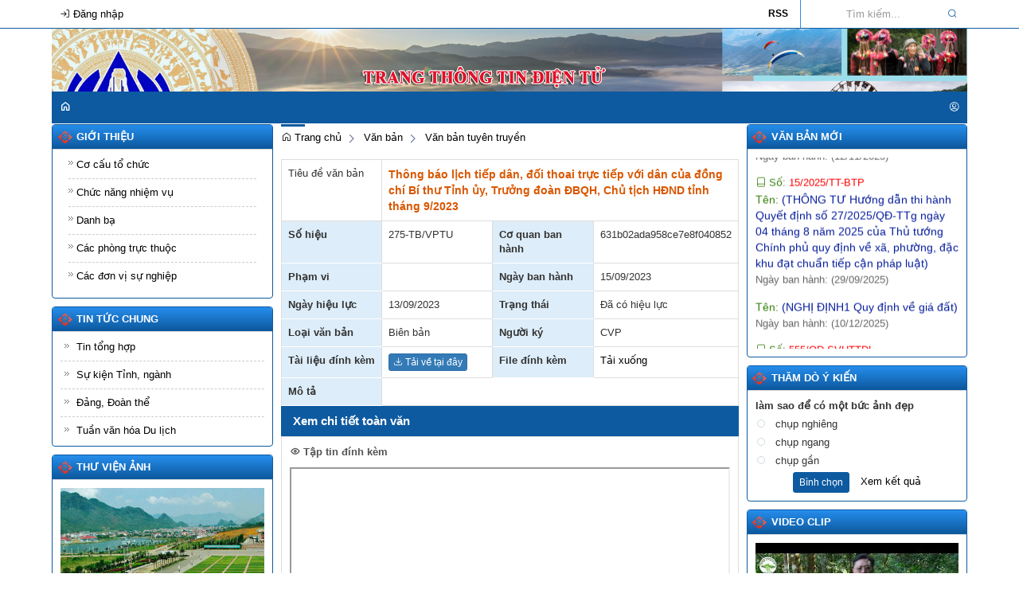

--- FILE ---
content_type: text/html; charset=UTF-8
request_url: https://svhttdl.laichau.gov.vn/van-ban-phap-luat/van-ban-tu-ubnd-huyen/thong-bao-lich-tiep-dan-doi-thoai-truc-tiep-voi-dan-cua-dong-chi-bi-thu-tinh-uy-truong-doan-dbqh-chu-tich-hdnd-tinh-than.html
body_size: 23866
content:
 
<!DOCTYPE html><html lang="vi"><head>
  
<title>Thông báo lịch tiếp dân, đối thoai trực tiếp với dân của đồng chí Bí thư Tỉnh ủy, Trưởng đoàn ĐBQH, ...</title>
  
<meta name="viewport" content="width=device-width, initial-scale=1.0, maximum-scale=1.0, user-scalable=no" />
  
  
<meta http-equiv="X-UA-Compatible" content="IE=edge">
<meta http-equiv="Content-Type" content="text/html; charset=utf-8"/>
  
<meta name="description" content="Thông báo lịch tiếp dân, đối thoai trực tiếp với dân của đồng chí Bí thư Tỉnh ủy, Trưởng đoàn ĐBQH, ..."/>
<meta name="keywords" content="Thông báo lịch tiếp dân, đối thoai trực tiếp với dân của đồng chí Bí thư Tỉnh ủy, Trưởng đoàn ĐBQH, Chủ tịch HĐND tỉnh tháng 9/2023"/>
<meta name="Author" content="Sở Văn hóa Thể thao và Du lịch tỉnh Lai Châu" />
<meta name="copyright" content="Sở Văn hóa Thể thao và Du lịch tỉnh Lai Châu" />
  
  
  
  
  
 
<meta property="fb:app_id" content="944048956027275"/>
<meta property="og:type" content="article" />
<meta property="og:site_name" content="svhttdl.laichau.gov.vn" /> 
<meta property="og:url" content="https://svhttdl.laichau.gov.vn/van-ban-phap-luat/van-ban-tu-ubnd-huyen/thong-bao-lich-tiep-dan-doi-thoai-truc-tiep-voi-dan-cua-dong-chi-bi-thu-tinh-uy-truong-doan-dbqh-chu-tich-hdnd-tinh-than.html"/> 
<link rel="canonical" href="https://svhttdl.laichau.gov.vn/van-ban-phap-luat/van-ban-tu-ubnd-huyen/thong-bao-lich-tiep-dan-doi-thoai-truc-tiep-voi-dan-cua-dong-chi-bi-thu-tinh-uy-truong-doan-dbqh-chu-tich-hdnd-tinh-than.html" />
<meta property="og:image" content="https://svhttdl.laichau.gov.vn/upload/105045/20230915/710236504274f9b43c4f4950d5922725.jpg"/><link rel="image_src" href="https://svhttdl.laichau.gov.vn/upload/105045/20230915/710236504274f9b43c4f4950d5922725.jpg"/>
<meta property="og:title" content="Thông báo lịch tiếp dân, đối thoai trực tiếp với dân của đồng chí Bí thư Tỉnh ủy, Trưởng đoàn ĐBQH, ..."/><meta content="news" itemprop="genre" name="medium"/>
<meta content="vi-VN" itemprop="inLanguage"/><meta property="article:published_time"  itemprop="datePublished" content="2023-09-15T16:43:43+0700" /><meta itemprop="dateCreated" content="2023-09-15T16:43:43+0700" /><meta name="resource-type" content="Document" />
<meta name="distribution" content="Global" />
<meta name="revisit-after" content="7 days" />
<meta property="og:locale" content="vi_VN" /><link rel="schema.DC" href="https://purl.org/dc/elements/1.1/" />
<meta name="DC.Title" content="Thông báo lịch tiếp dân, đối thoai trực tiếp với dân của đồng chí Bí thư Tỉnh ủy, Trưởng đoàn ĐBQH, ..." />
<meta name="DC.Identifier" content="https://svhttdl.laichau.gov.vn/van-ban-phap-luat/van-ban-tu-ubnd-huyen/thong-bao-lich-tiep-dan-doi-thoai-truc-tiep-voi-dan-cua-dong-chi-bi-thu-tinh-uy-truong-doan-dbqh-chu-tich-hdnd-tinh-than.html" />
<meta name="DC.Description" content="Thông báo lịch tiếp dân, đối thoai trực tiếp với dân của đồng chí Bí thư Tỉnh ủy, Trưởng đoàn ĐBQH, ..." />
<meta name="DC.Date" content="2023-09-15+0716:43:43" />
<meta name="DC.Publisher" content="631b02ada958ce7e8f040852" /><meta name="DC.Creator" content="adminvhlc" />
       <meta name="DC.language" scheme="ISO639-1" content="vi" />
<meta property="og:description" content="Thông báo lịch tiếp dân, đối thoai trực tiếp với dân của đồng chí Bí thư Tỉnh ủy, Trưởng đoàn ĐBQH, ..."/> 
  
  
<link href="/upload/105045/20220714/LOGO_DU_LICH___5_10__VN__1d965.jpg" rel="shortcut icon" type="image/x-icon" />
  
<link rel="preload" href="/css/1.52145180/105045/2316/style.css?45180" as="style">
<link type="text/css" rel="stylesheet" href="/css/1.52145180/105045/2316/style.css?45180"/>
  
<link rel="preload" as="script" href="/publish/js/lib2-1.521.min.js?45180">
<!-- <link rel="stylesheet" type="text/css" href="/3rdparty/font-awesome-5.13.1/css/all.min.css"/> -->
<link href="/3rdparty/vhv-font/vhv.css?1.521" rel="stylesheet" type="text/css">
  
  
 <!-- Begin EMC Tracking Code -->
        <script type="text/javascript">
            var _govaq = window._govaq || [];
        _govaq.push(['trackPageView']);
        _govaq.push(['enableLinkTracking']);
        (function () {
            _govaq.push(['setTrackerUrl', 'https://f-emc.ngsp.gov.vn/tracking']);
            _govaq.push(['setSiteId', '8443']);
            var d = document,
                g = d.createElement('script'),
                s = d.getElementsByTagName('script')[0];
            g.type = 'text/javascript';
            g.async = true;
            g.defer = true;
            g.src = 'https://f-emc.ngsp.gov.vn/embed/gov-tracking.min.js';
            s.parentNode.insertBefore(g, s);
        })();
        </script>
    <!-- End EMC Tracking Code -->
<!-- Global site tag (gtag.js) - Google Analytics -->
<script async src="https://www.googletagmanager.com/gtag/js?id=G-W8SP2QQJMN"></script>
<script>
  window.dataLayer = window.dataLayer || [];
  function gtag(){dataLayer.push(arguments);}
  gtag('js', new Date());

  gtag('config', 'G-W8SP2QQJMN');
</script> 
  
</head><body  style="padding:0px;margin:0px;" >
  
  
  
<style>
input[type="password"]::-ms-reveal{
display: none;
}
</style>
 
<div class="region-top"><div id="module4" class="ModuleWrapper" ><div class="menu-header"><div class="columns-widget columns3-9 container">
  <div class="row"> <div class="col-right pull-right col-xs-12 col-md-9 col-sm-8">    <div id="module6" class="ModuleWrapper" moduleRootId="14592325" ><aside id="categories6" class="category-child-sites-type3">   <div class="li-search">
 <a href="javascript:void(0);" id="open-search" class="show-in-mobile" title="Tìm kiếm"> <i class="vi vi-search" ></i> </a> <form id="form6" class="sear-form" method="post"> <input name="page" value="search" type="hidden" /> <div> <div class="input-inner">     <input class="form-control" name="keyword6" placeholder="Tìm kiếm..." value=""/> <button class="btn btn-submit show-in-pc" type="submit"><i class="vi vi-search"></i></button> <a id="open-search" class="cancel show-in-mobile"><i class="vi vi-x-small" ></i></a> </div> </div> <input type="hidden" name="site" value="105045" /> <input type="hidden" name="securityToken" value="5519bc130e5228c1919eb4c8277a27ad2d1250d05d8caa81c3c2a57429010173"><input type="hidden" name="submitFormId" value="6"><input type="hidden" name="moduleId" value="6"></form> </div>   <div class="fluid-nav">
   <ul id="fluid-nav-positive6" class="fluid-nav-positive nav" role="tablist">
    <li class="item" role="presentation" data-id=""> <a class="rss" href="https://svhttdl.laichau.gov.vn/page/sitemap"> RSS</a></li> </ul>   <div class="fluid-nav-backup"> <a id="fluid-nav-toggle6" class="fluid-nav-toggle dropdown-toggle" data-toggle="dropdown" href="javascript: void(0)"><i class="vi vi-dots-vertical" ></i></a> <ul id="fluid-nav-negative6" class="fluid-nav-negative dropdown-menu2 dropdown-menu-right" role="menu" style="display: none;"> </ul> </div> </div></aside><style> /**/
 .category-child-sites-type3 .sear-form .form-control { padding-left: 33px; }
 #categories6 .audio-search-btn{ position: absolute; top: 1px; height: 32px; width: 32px; left: 1px; }
 /**/
 .category-child-sites-type3 .open2 >ul{ display: block; }
 .menu-header-Cate3 .col-left{ width: 130px !important; }
 .menu-header-Cate3 .col-right{ width: calc(100% - 130px) !important; }
</style></div>   </div>      <div class="col-left col-xs-12 col-md-3 col-sm-4">  <div id="module5" class="ModuleWrapper" ><ul class="header-login-vt header-login-edu-division">     <li><a class="btn_signin" href="https://svhttdl.laichau.gov.vn/page/login"><i class="vi vi-log-in"></i> <span>Đăng nhập</span></a></li>    </ul><style> .menu-header .col-left{ float: left; width: auto; }
 .menu-header .col-left .header-login-vt >li{ padding-left: 5px !important; height: 35px; }
 .menu-header .col-left .header-login-vt >li >a{ height: 29px !important; line-height: 29px !important; margin-top: 3px !important; font-size: 13px !important; padding: 0 5px !important; text-align: center !important; white-space: nowrap; border: none; float: left; }
 .menu-header .col-left .header-login-vt >li >a:hover{ color:var(--link-hover-color); }
 @media(max-width: 543px){ .menu-header .col-left .header-login-vt >li >a{ font-size: 13px; }
 }
 .menu-header .col-left .header-login-vt .dropdown-menu>li>a { padding: 5px 10px; line-height: 21px; }
 .menu-header .col-right{ float: right; width: auto; }
</style>
</div>   </div>    </div></div></div><style>/**/
</style>
</div><div id="module7" class="ModuleWrapper" ><div class="table-footer"><div id="column1-7" class="column1 container">
  <div class="foverlay"></div>  <div class="columns-widget row">  <div class="col-md-12 col-xs-12 col-sm-12"></div>  </div></div></div><style>/**/
</style>
</div><div id="module8" class="ModuleWrapper" ><div class="tab-banner-header"><div id="column1-8" class="column1 container">
  <div class="foverlay"></div>  <div class="columns-widget row">  <div class="col-md-12 col-xs-12 col-sm-12"><div id="module9" class="ModuleWrapper" ><div class="header-default header-default-type3 clearfix">
<div class="">
<div class="header-wrapper">
  
<div class="logo section-logo clearfix">
  
  
<div class="header-title edu-info-header ml-10">
<div class="department"></div>
<div class="name"></div>
  
  
  
</div>
  
</div>
<div class="banner" style="">
  
  
</div>
<div class="header-text">
<div class="form-inline">
  
  
  
</div>
</div>
  
</div>
</div>
</div>
<style>
.header-default-type3{
overflow: hidden;
position: relative;
padding: 0;
}
.header-default-type3 .header-text{
margin: 0;
}
  
  
#module9 .logo-text{
font-size:8px;
}
  
  
  
  
.header-default-type3 .header-wrapper{
overflow: hidden;
background: url('/upload/105045/20220720/banner_4_gui_e06bf.png') top left no-repeat;
background-size: cover;
}
  
.header-default-type3 .container{
position: relative;
}
.header-default-type3 .login-home >ul>li>a{
padding: 0 5px;
}
.header-default-type3 .dropdown-menu.dropdown-menu-right>li>a {
padding: 0;
padding-left: 15px;
line-height: 25px;
}
.header-default-type3 .menu-section{
z-index: 1;
line-height: 30px;
position: relative;
}
.header-default-type3 .logo {
float: none;
}
  
.edu-info-header
  
.header-default-type3 .menu-section .pull-left .flag{
float:left;
margin-right: 10px;
}
  
.header-default-type3 div.logo{
padding: 18px 10px;
}
  
  
  
.header-default-type3 .search-header {
position: absolute;
right: 10px;
top: 50%;
}
.header-default-type3 img.logo{
max-height: 110px;
padding-right: 10px;
}
.header-default-type3 .banner{
}
.header-default-type3 .section-logo .header-logo{
display: inline-block;
float: left;
}
@media(min-width: 768px){
.header-default-type3 .section-logo .header-title{
display: inline-block;
}
}
.header-default-type3 .dropdown-toggle {
margin: 0 5px;
}
  
  
.header-default-type3 .banner img,.header-default-type3 .banner embed{
width: calc(100% - 150px);
float: right;
}
  
.open>.dropdown-menu {
display: block !important;
}
</style>
</div><div id="module10" class="ModuleWrapper" ><nav aria-label="Thực đơn" id="menu10" class="navigation-menu-default-type1 navigation-menu-default-type2" style="overflow: hidden;"> <div class="navbar navbar-default"> <div class=" container-has-link">
 <div class=" has-link-right">
 <div class="navbar-header">   <div class="link-right mobile link-right-header">     </div>   <div class="menu-mobi"> <ul class="list-menu" id="menu10">   <li data-id=14592325 class="li-block"> <a href="/" title="Trang chủ">Trang chủ</a> </li>   <li data-id=14592326 class="li-block"> <a href="/gioi-thieu" title="GIỚI THIỆU CHUNG">GIỚI THIỆU CHUNG</a> </li>   <li data-id=14592343 class="li-block"> <a href="/tin-tuc-su-kien" title="TIN TỨC">TIN TỨC</a> </li>   <li data-id=14593834 class="li-block"> <a href="/van-hoa-gia-dinh" title="VĂN HÓA - GIA ĐÌNH">VĂN HÓA - GIA ĐÌNH</a> </li>   <li data-id=14593843 class="li-block"> <a href="/the-duc-the-thao" title="THỂ DỤC THỂ THAO">THỂ DỤC THỂ THAO</a> </li>   <li data-id=14593848 class="li-block"> <a href="/du-lich" title="DU LỊCH">DU LỊCH</a> </li>   <li data-id=14592334 class="li-block"> <a href="/van-ban-phap-luat" title="Văn bản">Văn bản</a> </li>   <li data-id=14592354 class="li-block"> <a href="/hoi-dap" title="Hỏi đáp">Hỏi đáp</a> </li>   <li data-id=14592365 class="li-block"> <a href="/thu-vien-anh" title="Thư viện ảnh">Thư viện ảnh</a> </li>   <li data-id=14724222 class="li-block"> <a href="/tin-tuc-su-kien/giam-ngheo-ve-thong-tin" title="Giảm nghèo về thông tin">Giảm nghèo về thông tin</a> </li>   <li data-id=14592366 class="li-block"> <a href="/video" title="Video">Video</a> </li>   <li data-id=14604393 class="li-block"> <a href="/cac-su-kien-noi-bat" title="CÁC SỰ KIỆN NỔI BẬT">CÁC SỰ KIỆN NỔI BẬT</a> </li>   <li data-id=14593867 class="li-block"> <a href="/thu-muc-chung" title="Thư mục chung">Thư mục chung</a> </li>   </ul> </div> <button type="button" class="navbar-toggle collapsed" data-toggle="collapse" data-target="#bs-navbar-collapse-10" aria-expanded="false"> <span class="sr-only">Toggle navigation</span> <span class="icon-bar"></span> <span class="icon-bar"></span> <span class="icon-bar"></span> </button> </div> <div class="collapse navbar-collapse fluid-nav" id="bs-navbar-collapse-10">
 <div class="intestine-collapse">   <ul class="mt-10 link-right mobile top pl-10 pr-10" style="border-bottom:1px solid #ccc;padding-bottom: 10px;">
   <li class="d-inline-b a-middle"><a title="Đăng nhập" href="https://svhttdl.laichau.gov.vn/page/login">Đăng nhập</a></li>       </ul> <div class="clearfix"></div>       <ul id="fluid-nav-positive10" role="tablist" class="nav navbar-nav fluid-nav-positive">
   <li  role="presentation" class="item home-page li-home" data-id="14592325" >
 <a rel="noopener" href="/"  title="Trang chủ" >
       <i class="vi vi-home" ></i>   <span class="title">Trang chủ</span>   </a>     </li>   <li  role="presentation" class="item dropdown" data-id="14592326" style="display:none;">
 <a rel="noopener" href="/gioi-thieu"  title="GIỚI THIỆU CHUNG" >
       <span class="title">GIỚI THIỆU CHUNG</span>   <span class="caret" style="margin-left:5px;"></span>   </a>   <a class="dropdown-toggle" href="javascript:void(0);"><i class="vi vi-plus"></i></a>     <ul  class=" dropdown-menu">
   <li  role="presentation" class="item" data-id="14592327" >
 <a rel="noopener" href="/gioi-thieu/gioi-thieu-phuong"  title="Cơ cấu tổ chức" >
       <span class="title">Cơ cấu tổ chức</span>   </a>     </li>   <li  role="presentation" class="item" data-id="14592328" >
 <a rel="noopener" href="/gioi-thieu/dang-uy-phuong"  title="Chức năng nhiệm vụ" >
       <span class="title">Chức năng nhiệm vụ</span>   </a>     </li>   <li  role="presentation" class="item" data-id="14592329" >
 <a rel="noopener" href="/gioi-thieu/hoi-dong-nhan-dan-phuong"  title="Danh bạ" >
       <span class="title">Danh bạ</span>   </a>     </li>   <li  role="presentation" class="item dropdown has-child" data-id="14592330" >
 <a rel="noopener" href="/gioi-thieu/uy-ban-nhan-dan-phuong"  title="Các phòng trực thuộc" >
       <span class="title">Các phòng trực thuộc</span>   <span class="caret" style="margin-left:5px;"></span>   </a>   <a class="dropdown-toggle" href="javascript:void(0);"><i class="vi vi-plus"></i></a>     <ul  class=" dropdown-menu">
   <li  role="presentation" class="item" data-id="14593861" >
 <a rel="noopener" href="/gioi-thieu/uy-ban-nhan-dan-phuong/van-phong"  title="Văn phòng" >
       <span class="title">Văn phòng</span>   </a>     </li>   <li  role="presentation" class="item" data-id="14593863" >
 <a rel="noopener" href="/gioi-thieu/uy-ban-nhan-dan-phuong/quan-ly-du-lich"  title="Quản lý du lịch" >
       <span class="title">Quản lý du lịch</span>   </a>     </li>   <li  role="presentation" class="item" data-id="14593864" >
 <a rel="noopener" href="/gioi-thieu/uy-ban-nhan-dan-phuong/quan-ly-van-hoa-va-gia-dinh"  title="Quản lý văn hóa và gia đình" >
       <span class="title">Quản lý văn hóa và gia đình</span>   </a>     </li>   <li  role="presentation" class="item" data-id="14593865" >
 <a rel="noopener" href="/gioi-thieu/uy-ban-nhan-dan-phuong/quan-ly-the-duc-the-thao"  title="Quản lý Thể dục thể thao" >
       <span class="title">Quản lý Thể dục thể thao</span>   </a>     </li>     </ul>   </li>   <li  role="presentation" class="item dropdown has-child" data-id="14594307" >
 <a rel="noopener" href="/gioi-thieu/cac-don-vi-su-nghiep"  title="Các đơn vị sự nghiệp" >
       <span class="title">Các đơn vị sự nghiệp</span>   <span class="caret" style="margin-left:5px;"></span>   </a>   <a class="dropdown-toggle" href="javascript:void(0);"><i class="vi vi-plus"></i></a>     <ul  class=" dropdown-menu">
   <li  role="presentation" class="item" data-id="14594309" >
 <a rel="noopener" href="/gioi-thieu/cac-don-vi-su-nghiep/bao-tang-tinh"  title="Bảo tàng tỉnh" >
       <span class="title">Bảo tàng tỉnh</span>   </a>     </li>   <li  role="presentation" class="item" data-id="14594310" >
 <a rel="noopener" href="/gioi-thieu/cac-don-vi-su-nghiep/trung-tam-huan-luyen-va-tttt"  title="Trung tâm huấn luyện và TTTT" >
       <span class="title">Trung tâm huấn luyện và TTTT</span>   </a>     </li>   <li  role="presentation" class="item" data-id="14594311" >
 <a rel="noopener" href="/gioi-thieu/cac-don-vi-su-nghiep/trung-tam-van-hoa-nghe-thuat"  title="Trung tâm Văn hóa - Nghệ thuật" >
       <span class="title">Trung tâm Văn hóa - Nghệ thuật</span>   </a>     </li>   <li  role="presentation" class="item" data-id="14594312" >
 <a rel="noopener" href="http://thuvien.laichau.gov.vn/" target="_blank" title="Thư viện tỉnh" >
       <span class="title">Thư viện tỉnh</span>   </a>     </li>     </ul>   </li>     </ul>   </li>   <li  role="presentation" class="item dropdown" data-id="14592343" style="display:none;">
 <a rel="noopener" href="/tin-tuc-su-kien"  title="TIN TỨC" >
       <span class="title">TIN TỨC</span>   <span class="caret" style="margin-left:5px;"></span>   </a>   <a class="dropdown-toggle" href="javascript:void(0);"><i class="vi vi-plus"></i></a>     <ul  class=" dropdown-menu">
   <li  role="presentation" class="item" data-id="14592344" >
 <a rel="noopener" href="/tin-tuc-su-kien/kinh-te-chinh-tri"  title="Tin tổng hợp" >
       <span class="title">Tin tổng hợp</span>   </a>     </li>   <li  role="presentation" class="item" data-id="14592345" >
 <a rel="noopener" href="/tin-tuc-su-kien/van-hoa-xa-hoi"  title="Sự kiện Tỉnh, ngành" >
       <span class="title">Sự kiện Tỉnh, ngành</span>   </a>     </li>   <li  role="presentation" class="item" data-id="14592346" >
 <a rel="noopener" href="/tin-tuc-su-kien/xay-dung-va-quan-ly-do-thi"  title="Đảng, Đoàn thể" >
       <span class="title">Đảng, Đoàn thể</span>   </a>     </li>   <li  role="presentation" class="item" data-id="14594306" >
 <a rel="noopener" href="/tin-tuc-su-kien/tuan-van-hoa-du-lich"  title="Tuần văn hóa Du lịch" >
       <span class="title">Tuần văn hóa Du lịch</span>   </a>     </li>     </ul>   </li>   <li  role="presentation" class="item dropdown" data-id="14593834" style="display:none;">
 <a rel="noopener" href="/van-hoa-gia-dinh"  title="VĂN HÓA - GIA ĐÌNH" >
       <span class="title">VĂN HÓA - GIA ĐÌNH</span>   <span class="caret" style="margin-left:5px;"></span>   </a>   <a class="dropdown-toggle" href="javascript:void(0);"><i class="vi vi-plus"></i></a>     <ul  class=" dropdown-menu">
   <li  role="presentation" class="item" data-id="14593835" >
 <a rel="noopener" href="/van-hoa-gia-dinh/tuyen-truyen-co-dong"  title="Tuyên truyền cổ động" >
       <span class="title">Tuyên truyền cổ động</span>   </a>     </li>   <li  role="presentation" class="item" data-id="14593836" >
 <a rel="noopener" href="/van-hoa-gia-dinh/bao-ton-bao-tang"  title="Bảo tồn bảo tàng" >
       <span class="title">Bảo tồn bảo tàng</span>   </a>     </li>   <li  role="presentation" class="item" data-id="14593837" >
 <a rel="noopener" href="/van-hoa-gia-dinh/hoat-dong-dien-anh"  title="Hoạt động điện ảnh" >
       <span class="title">Hoạt động điện ảnh</span>   </a>     </li>   <li  role="presentation" class="item" data-id="14593838" >
 <a rel="noopener" href="/van-hoa-gia-dinh/bieu-dien-van-nghe"  title="Biểu diễn văn nghệ" >
       <span class="title">Biểu diễn văn nghệ</span>   </a>     </li>   <li  role="presentation" class="item" data-id="14593839" >
 <a rel="noopener" href="/van-hoa-gia-dinh/sach-hoat-dong-thu-vien"  title="Sách &amp; hoạt động thư viện" >
       <span class="title">Sách &amp; hoạt động thư viện</span>   </a>     </li>   <li  role="presentation" class="item" data-id="14593840" >
 <a rel="noopener" href="/van-hoa-gia-dinh/xay-dung-doi-song-van-hoa-co-so"  title="Xây dựng đời sống văn hóa cơ sở" >
       <span class="title">Xây dựng đời sống văn hóa cơ sở</span>   </a>     </li>   <li  role="presentation" class="item" data-id="14593841" >
 <a rel="noopener" href="/van-hoa-gia-dinh/van-hoc-my-thuat-nhiep-anh-trien-lam"  title="Văn học, mỹ thuật, nhiếp ảnh, triển lãm" >
       <span class="title">Văn học, mỹ thuật, nhiếp ảnh, triển lãm</span>   </a>     </li>   <li  role="presentation" class="item" data-id="14593842" >
 <a rel="noopener" href="/van-hoa-gia-dinh/gia-dinh-phong-trao-tddkxdsvh"  title="Gia đình &amp; phong trào TDĐKXĐSVH" >
       <span class="title">Gia đình &amp; phong trào TDĐKXĐSVH</span>   </a>     </li>   <li  role="presentation" class="item" data-id="14594313" >
 <a rel="noopener" href="/van-hoa-gia-dinh/phong-tuc-tap-quan-le-hoi"  title="Phong tục tập quán lễ hội" >
       <span class="title">Phong tục tập quán lễ hội</span>   </a>     </li>   <li  role="presentation" class="item" data-id="14594314" >
 <a rel="noopener" href="/van-hoa-gia-dinh/di-san-van-hoa"  title="Di sản văn hóa" >
       <span class="title">Di sản văn hóa</span>   </a>     </li>   <li  role="presentation" class="item" data-id="14594319" >
 <a rel="noopener" href="/van-hoa-gia-dinh/tin-tuc-hoat-dong"  title="Tin tức hoạt động" >
       <span class="title">Tin tức hoạt động</span>   </a>     </li>   <li  role="presentation" class="item" data-id="14594315" >
 <a rel="noopener" href="/van-hoa-gia-dinh/thu-vien"  title="Thư viện" >
       <span class="title">Thư viện</span>   </a>     </li>     </ul>   </li>   <li  role="presentation" class="item dropdown" data-id="14593843" style="display:none;">
 <a rel="noopener" href="/the-duc-the-thao"  title="THỂ DỤC THỂ THAO" >
       <span class="title">THỂ DỤC THỂ THAO</span>   <span class="caret" style="margin-left:5px;"></span>   </a>   <a class="dropdown-toggle" href="javascript:void(0);"><i class="vi vi-plus"></i></a>     <ul  class=" dropdown-menu">
   <li  role="presentation" class="item" data-id="14593844" >
 <a rel="noopener" href="/the-duc-the-thao/cac-giai-thi-dau"  title="Các giải thi đấu" >
       <span class="title">Các giải thi đấu</span>   </a>     </li>   <li  role="presentation" class="item" data-id="14593845" >
 <a rel="noopener" href="/the-duc-the-thao/the-thao-thanh-tich-cao"  title="Thể thao thành tích cao" >
       <span class="title">Thể thao thành tích cao</span>   </a>     </li>   <li  role="presentation" class="item" data-id="14593846" >
 <a rel="noopener" href="/the-duc-the-thao/cac-cau-lac-bo-co-so"  title="Các câu lạc bộ cơ sở" >
       <span class="title">Các câu lạc bộ cơ sở</span>   </a>     </li>     </ul>   </li>   <li  role="presentation" class="item dropdown" data-id="14593848" style="display:none;">
 <a rel="noopener" href="/du-lich"  title="DU LỊCH" >
       <span class="title">DU LỊCH</span>   <span class="caret" style="margin-left:5px;"></span>   </a>   <a class="dropdown-toggle" href="javascript:void(0);"><i class="vi vi-plus"></i></a>     <ul  class=" dropdown-menu">
   <li  role="presentation" class="item" data-id="14593849" >
 <a rel="noopener" href="/du-lich/diem-den-tour-tuyen"  title="Điểm đến, Tour, tuyến" >
       <span class="title">Điểm đến, Tour, tuyến</span>   </a>     </li>   <li  role="presentation" class="item" data-id="14593850" >
 <a rel="noopener" href="/du-lich/lien-ket-phat-trien-du-lich"  title="Liên kết, phát triển du lịch" >
       <span class="title">Liên kết, phát triển du lịch</span>   </a>     </li>   <li  role="presentation" class="item" data-id="14593851" >
 <a rel="noopener" href="/du-lich/co-so-luu-tru"  title="Cơ sở lưu trú" >
       <span class="title">Cơ sở lưu trú</span>   </a>     </li>   <li  role="presentation" class="item" data-id="14593852" >
 <a rel="noopener" href="/du-lich/thong-tin-quang-ba-xuc-tien"  title="Thông tin quảng bá, xúc tiến" >
       <span class="title">Thông tin quảng bá, xúc tiến</span>   </a>     </li>   <li  role="presentation" class="item" data-id="14593853" >
 <a rel="noopener" href="/du-lich/hoat-dong-kinh-doanh"  title="Hoạt động kinh doanh" >
       <span class="title">Hoạt động kinh doanh</span>   </a>     </li>     </ul>   </li>   <li  role="presentation" class="item dropdown" data-id="14592334" style="display:none;">
 <a rel="noopener" href="/van-ban-phap-luat"  title="Văn bản" >
       <span class="title">Văn bản</span>   <span class="caret" style="margin-left:5px;"></span>   </a>   <a class="dropdown-toggle" href="javascript:void(0);"><i class="vi vi-plus"></i></a>     <ul  class=" dropdown-menu">
   <li  role="presentation" class="item" data-id="14592335" >
 <a rel="noopener" href="/van-ban-phap-luat/van-ban-tu-ubnd-huyen"  title="Thông tin chỉ đạo điều hành" >
       <span class="title">Thông tin chỉ đạo điều hành</span>   </a>     </li>   <li  role="presentation" class="item" data-id="14592336" >
 <a rel="noopener" href="/van-ban-phap-luat/van-ban-ubnd-xa"  title="Quản lý Hướng dẫn chuyên ngành" >
       <span class="title">Quản lý Hướng dẫn chuyên ngành</span>   </a>     </li>   <li  role="presentation" class="item" data-id="14592337" >
 <a rel="noopener" href="/van-ban-phap-luat/van-ban-tu-ubnd-tinh"  title="Quy phạm pháp luật chuyên ngành" >
       <span class="title">Quy phạm pháp luật chuyên ngành</span>   </a>     </li>   <li  role="presentation" class="item" data-id="14593831" >
 <a rel="noopener" href="/van-ban-phap-luat/tuyen-truyen-cua-dang-nha-nuoc"  title="Văn bản tuyên truyền" >
       <span class="title">Văn bản tuyên truyền</span>   </a>     </li>   <li  role="presentation" class="item" data-id="14593832" >
 <a rel="noopener" href="/van-ban-phap-luat/tuyen-truyen-huong-dan-phap-luat-nganh"  title="Tuyên truyền phổ biến GDPL" >
       <span class="title">Tuyên truyền phổ biến GDPL</span>   </a>     </li>   <li  role="presentation" class="item" data-id="14593833" >
 <a rel="noopener" href="/van-ban-phap-luat/he-thong-thong-ke-bao-cao"  title="Hệ thống thống kê, báo cáo" >
       <span class="title">Hệ thống thống kê, báo cáo</span>   </a>     </li>   <li  role="presentation" class="item" data-id="14594300" >
 <a rel="noopener" href="/van-ban-phap-luat/chien-luoc-dinh-huong-quy-hoach-ke-hoach"  title="Chiến lược, định hướng, quy hoạch, kế hoạch" >
       <span class="title">Chiến lược, định hướng, quy hoạch, kế hoạch</span>   </a>     </li>     </ul>   </li>   <li  role="presentation" class="item dropdown" data-id="14592354" style="display:none;">
 <a rel="noopener" href="/hoi-dap"  title="Hỏi đáp" >
       <span class="title">Hỏi đáp</span>   <span class="caret" style="margin-left:5px;"></span>   </a>   <a class="dropdown-toggle" href="javascript:void(0);"><i class="vi vi-plus"></i></a>     <ul  class=" dropdown-menu">
   <li  role="presentation" class="item" data-id="14594308" >
 <a rel="noopener" href="/hoi-dap/bao-tang-tinh"  title="Bảo tàng tỉnh" >
       <span class="title">Bảo tàng tỉnh</span>   </a>     </li>     </ul>   </li>   <li  role="presentation" class="item" data-id="14592365" style="display:none;">
 <a rel="noopener" href="/thu-vien-anh"  title="Thư viện ảnh" >
       <span class="title">Thư viện ảnh</span>   </a>     </li>   <li  role="presentation" class="item" data-id="14724222" style="display:none;">
 <a rel="noopener" href="/tin-tuc-su-kien/giam-ngheo-ve-thong-tin"  title="Giảm nghèo về thông tin" >
       <span class="title">Giảm nghèo về thông tin</span>   </a>     </li>   <li  role="presentation" class="item" data-id="14592366" style="display:none;">
 <a rel="noopener" href="/video"  title="Video" >
       <span class="title">Video</span>   </a>     </li>   <li  role="presentation" class="item dropdown" data-id="14604393" style="display:none;">
 <a rel="noopener" href="/cac-su-kien-noi-bat"  title="CÁC SỰ KIỆN NỔI BẬT" >
       <span class="title">CÁC SỰ KIỆN NỔI BẬT</span>   <span class="caret" style="margin-left:5px;"></span>   </a>   <a class="dropdown-toggle" href="javascript:void(0);"><i class="vi vi-plus"></i></a>     <ul  class=" dropdown-menu">
   <li  role="presentation" class="item" data-id="14624216" >
 <a rel="noopener" href="/cac-su-kien-noi-bat/ngay-hoi-van-hoa-cac-dan-toc-co-so-dan-duoi-10.000-nguoi-lan-thu-nhat-tai-tinh-lai-chau-va-tuan-du-lich-van-hoa-lai-chau?isFeatured=1"  title="Ngày hội văn hóa các dân tộc có số dân dưới 10.000 người lần thứ nhất, tại tỉnh Lai Châu và Tuần Du lịch – Văn hóa Lai Châu năm 2023" >
       <span class="title">Ngày hội văn hóa các dân tộc có số dân dưới 10.000 người lần thứ nhất, tại tỉnh Lai Châu và Tuần Du lịch – Văn hóa Lai Châu năm 2023</span>   </a>     </li>   <li  role="presentation" class="item" data-id="14604392" >
 <a rel="noopener" href="/marathon"  title="Marathon 2023" >
       <span class="title">Marathon 2023</span>   </a>     </li>     </ul>   </li>   <li  role="presentation" class="item dropdown" data-id="14593867" style="display:none;">
 <a rel="noopener" href="/thu-muc-chung"  title="Thư mục chung" >
       <span class="title">Thư mục chung</span>   <span class="caret" style="margin-left:5px;"></span>   </a>   <a class="dropdown-toggle" href="javascript:void(0);"><i class="vi vi-plus"></i></a>     <ul  class=" dropdown-menu">
   <li  role="presentation" class="item" data-id="14604391" >
 <a rel="noopener" href="/thu-muc-chung/tai-lieu-hoi-nghi"  title="Tài liệu Hội nghị" >
       <span class="title">Tài liệu Hội nghị</span>   </a>     </li>   <li  role="presentation" class="item" data-id="14593868" >
 <a rel="noopener" href="/thu-muc-chung/gop-y-y-kien-du-thao"  title="Góp ý, ý kiến dự thảo" >
       <span class="title">Góp ý, ý kiến dự thảo</span>   </a>     </li>   <li  role="presentation" class="item" data-id="14593869" >
 <a rel="noopener" href="/thu-muc-chung/chuong-trinh-cong-tac"  title="Chương trình công tác" >
       <span class="title">Chương trình công tác</span>   </a>     </li>   <li  role="presentation" class="item" data-id="14593870" >
 <a rel="noopener" href="/thu-muc-chung/de-tai-khoa-hoc"  title="Đề tài khoa học" >
       <span class="title">Đề tài khoa học</span>   </a>     </li>   <li  role="presentation" class="item" data-id="14593871" >
 <a rel="noopener" href="/thu-muc-chung/huong-dan-nghiep-vu"  title="Hướng dẫn nghiệp vụ" >
       <span class="title">Hướng dẫn nghiệp vụ</span>   </a>     </li>   <li  role="presentation" class="item" data-id="14593872" >
 <a rel="noopener" href="/thu-muc-chung/thong-tin-bao-cao-thong-ke"  title="Thông tin báo cáo, thống kê" >
       <span class="title">Thông tin báo cáo, thống kê</span>   </a>     </li>   <li  role="presentation" class="item dropdown has-child" data-id="14593873" >
 <a rel="noopener" href="/thu-muc-chung/du-an-hang-muc-dau-tu-dau-thau-mua-sam-cong"  title="Dự án, hạng mục đầu tư, đấu thầu, mua sắm công" >
       <span class="title">Dự án, hạng mục đầu tư, đấu thầu, mua sắm công</span>   <span class="caret" style="margin-left:5px;"></span>   </a>   <a class="dropdown-toggle" href="javascript:void(0);"><i class="vi vi-plus"></i></a>     <ul  class=" dropdown-menu">
   <li  role="presentation" class="item dropdown" data-id="14633341" >
 <a rel="noopener" href="/thu-muc-chung/du-an-hang-muc-dau-tu-dau-thau-mua-sam-cong/cong-bao"  title="Công báo" >
       <span class="title">Công báo</span>   <span class="caret" style="margin-left:5px;"></span>   </a>   <a class="dropdown-toggle" href="javascript:void(0);"><i class="vi vi-plus"></i></a>     <ul  class=" dropdown-menu">
   <li  role="presentation" class="item" data-id="14633342" >
 <a rel="noopener" href="/thu-muc-chung/du-an-hang-muc-dau-tu-dau-thau-mua-sam-cong/cong-bao/quyet-dinh-cong-bo-cong-khai-du-toan-ngan-sach-thuc-hien-chuong-trinh-muc-tieu-quoc-gia-nam-2024-va-ky-niem-20-nam-thanh"  title="Quyết định Công bố công khai dự toán ngân sách thực hiện Chương trình mục tiêu quốc gia năm 2024 và kỷ niệm 20 năm thành lập tỉnh Lai Châu" >
       <span class="title">Quyết định Công bố công khai dự toán ngân sách thực hiện Chương trình mục tiêu quốc gia năm 2024 và kỷ niệm 20 năm thành lập tỉnh Lai Châu</span>   </a>     </li>     </ul>   </li>     </ul>   </li>   <li  role="presentation" class="item" data-id="14598822" >
 <a rel="noopener" href="/thu-muc-chung/tuyen-dung-vien-chuc"  title="Tuyển dụng viên chức" >
       <span class="title">Tuyển dụng viên chức</span>   </a>     </li>     </ul>   </li>     </ul>   <div class="fluid-nav-backup nav-backup" style="display: none;"> <a id="fluid-nav-toggle10" class="fluid-nav-toggle dropdown-toggle" data-toggle="dropdown" href="javascript: void(0)"><i class="vi vi-dots-vertical" ></i></a> <ul id="fluid-nav-negative10" class="fluid-nav-negative dropdown-menu2 dropdown-menu-right" role="menu" style="display: none;"> </ul> </div> </div> </div>   <div class="link-right desktop text-center">         <a id="dropdownMenuUser10" href="javascript:void(0);" title="Tài khoản" class="not-login menu-account" data-toggle="dropdown" aria-haspopup="true" aria-expanded="true"><i class="vi vi-user-circle" ></i></a>
 <ul class="dropdown-menu dropdown-menu-right bra-0 not-login" aria-labelledby="dropdownMenuUser10">
   <li><a title="Đăng nhập" href="https://svhttdl.laichau.gov.vn/page/login">Đăng nhập</a></li>     </ul>   </div>     </div> </div> </div></nav><style> /**/
 #menu10 .audio-search-btn{ position: absolute; top: 0; right: 0; width: 34px; height: 34px; }
 /**/
 @media(max-width: 768px){ .body-menu-action.overflow-hidden{ overflow: hidden; }
 }
 /**/
 /**/
 /**/
 @media (max-width: 768px){ .navigation-menu-default-type1 .navbar-header{ display:flex; padding:0 10px; }
 .navigation-menu-default-type1 .navbar-header .navbar-toggle{ margin-right:0; margin-left:10px; }
 .navigation-menu-default-type1 .navbar-nav li a{ white-space: normal; }
 }
 .menu-mobi { display: -webkit-box; display: -ms-flexbox; display: flex; width: calc(100% - 44px) !important; padding-right: 10px; background: transparent; white-space: nowrap; overflow: auto; -webkit-overflow-scrolling: touch; -ms-overflow-style: -ms-autohiding-scrollbar; }
 @media (min-width: 769px) { .menu-mobi { display: none; }
 }
 .menu-mobi ul.list-menu { -webkit-box-flex: 1; -ms-flex-positive: 1; flex-grow: 1; display: -webkit-box; display: -ms-flexbox; display: flex; }
 .menu-mobi ul.list-menu > li { margin-right: 20px; }
 .menu-mobi ul.list-menu > li > a { display: block; white-space: nowrap; position: relative; height: 100%; color: #fff; line-height: 50px; text-transform: uppercase; font-weight: 700; }
 .menu-mobi::-webkit-scrollbar { display: none; }
</style></div></div>  </div></div></div><style>/**/
</style>
</div><div id="module11" class="ModuleWrapper" ><div id="column1-11" class="column1 container">
  <div class="foverlay"></div>  <div class="columns-widget row">  <div class="col-md-12 col-xs-12 col-sm-12"></div>  </div></div><style>/**/
</style>
</div></div><div class="region-full-content"></div><div id="whole-page">    <div id="page-header"></div> <div id="page-content"><div id="module12" class="ModuleWrapper" ><div class="tab-trangtrong"><div class="columns-widget columns3-6-3 container">
  <div class="row"> <div class="col-left col-xs-12 col-md-3 col-sm-3"><div class="panel panel-default frame564175037f8b9a474e8b4567 frameOptionabc51178d5 frame-chung" id="frameBoundB5b2b2ab19ba830"><div class="panel-heading"><div class="panel-title">Giới thiệu</div></div><div class="panel-body"><div id="module13" class="ModuleWrapper" moduleRootId="14592326" ><div class="wrap-categoryType2 tile-panel relative frame13">   <div class="title-category tile-header" style="/**/">
 <h3 class="  " style="/**/">
 <span>Giới thiệu</span> </h3> </div>   <div class="tile-content relative"> <ul style="padding:10px;" id="categoryType213" class="simple-menu categoryType2">   <li data-id="14592327" data-child-type="Introduction" class="item-block relative wrap-vertical-menu13   " style="">
 <a href="/gioi-thieu/gioi-thieu-phuong" title="Cơ cấu tổ chức">Cơ cấu tổ chức</a>
   </li>   <li data-id="14592328" data-child-type="Introduction" class="item-block relative wrap-vertical-menu13   " style="">
 <a href="/gioi-thieu/dang-uy-phuong" title="Chức năng nhiệm vụ">Chức năng nhiệm vụ</a>
   </li>   <li data-id="14592329" data-child-type="Introduction" class="item-block relative wrap-vertical-menu13   " style="">
 <a href="/gioi-thieu/hoi-dong-nhan-dan-phuong" title="Danh bạ">Danh bạ</a>
   </li>   <li data-id="14592330" data-child-type="Introduction" class="item-block relative wrap-vertical-menu13  dropdown " style="">
 <a href="/gioi-thieu/uy-ban-nhan-dan-phuong" title="Các phòng trực thuộc"><em></em>Các phòng trực thuộc</a>
   <ul style="position:absolute;top:10%;z-index:102;padding:10px;display:none;box-shadow: 2px 0 6px 0 rgba(0, 0, 0, 0.3);border: 1px solid #e3e1e1;background-color: #fff;">   <li data-id="14593861" data-child-type="Introduction" class="item-block relative wrap-vertical-menu13  " style="white-space:nowrap;">
 <a href="/gioi-thieu/uy-ban-nhan-dan-phuong/van-phong" title="Văn phòng"><span>Văn phòng</span></a> </li>   <li data-id="14593863" data-child-type="Introduction" class="item-block relative wrap-vertical-menu13  " style="white-space:nowrap;">
 <a href="/gioi-thieu/uy-ban-nhan-dan-phuong/quan-ly-du-lich" title="Quản lý du lịch"><span>Quản lý du lịch</span></a> </li>   <li data-id="14593864" data-child-type="Introduction" class="item-block relative wrap-vertical-menu13  " style="white-space:nowrap;">
 <a href="/gioi-thieu/uy-ban-nhan-dan-phuong/quan-ly-van-hoa-va-gia-dinh" title="Quản lý văn hóa và gia đình"><span>Quản lý văn hóa và gia đình</span></a> </li>   <li data-id="14593865" data-child-type="Introduction" class="item-block relative wrap-vertical-menu13  " style="white-space:nowrap;">
 <a href="/gioi-thieu/uy-ban-nhan-dan-phuong/quan-ly-the-duc-the-thao" title="Quản lý Thể dục thể thao"><span>Quản lý Thể dục thể thao</span></a> </li>   </ul>   </li>   <li data-id="14594307" data-child-type="Introduction" class="item-block relative wrap-vertical-menu13  dropdown " style="">
 <a href="/gioi-thieu/cac-don-vi-su-nghiep" title="Các đơn vị sự nghiệp"><em></em>Các đơn vị sự nghiệp</a>
   <ul style="position:absolute;top:10%;z-index:102;padding:10px;display:none;box-shadow: 2px 0 6px 0 rgba(0, 0, 0, 0.3);border: 1px solid #e3e1e1;background-color: #fff;">   <li data-id="14594309" data-child-type="Introduction" class="item-block relative wrap-vertical-menu13  " style="white-space:nowrap;">
 <a href="/gioi-thieu/cac-don-vi-su-nghiep/bao-tang-tinh" title="Bảo tàng tỉnh"><span>Bảo tàng tỉnh</span></a> </li>   <li data-id="14594310" data-child-type="Introduction" class="item-block relative wrap-vertical-menu13  " style="white-space:nowrap;">
 <a href="/gioi-thieu/cac-don-vi-su-nghiep/trung-tam-huan-luyen-va-tttt" title="Trung tâm huấn luyện và TTTT"><span>Trung tâm huấn luyện và TTTT</span></a> </li>   <li data-id="14594311" data-child-type="Introduction" class="item-block relative wrap-vertical-menu13  " style="white-space:nowrap;">
 <a href="/gioi-thieu/cac-don-vi-su-nghiep/trung-tam-van-hoa-nghe-thuat" title="Trung tâm Văn hóa - Nghệ thuật"><span>Trung tâm Văn hóa - Nghệ thuật</span></a> </li>   <li data-id="14594312" data-child-type="Introduction" class="item-block relative wrap-vertical-menu13  " style="white-space:nowrap;">
 <a href="http://thuvien.laichau.gov.vn/" title="Thư viện tỉnh"><span>Thư viện tỉnh</span></a> </li>   </ul>   </li>   </ul>   <div class="clear-both"></div> </div></div></div></div></div><div class="panel panel-default frame564175037f8b9a474e8b4567 frameOptionabc51178d5 frame-chung" id="frameBoundB5b2375f81a2e70"><div class="panel-heading"><div class="panel-title">TIN TỨC CHUNG</div></div><div class="panel-body"><div id="module19" class="ModuleWrapper" moduleRootId="14592343" > 
<div class="category-type-1">
<div>
<div class="bound-list-item">
  
<ul class="navi-list" id="categories19">
  
<li class="item-block bold    " data-id="14592344" >
<a title="Tin tổng hợp" href="/tin-tuc-su-kien/kinh-te-chinh-tri" data-id="14592344"><span>Tin tổng hợp</span></a>
  
</li>
  
<li class="item-block bold    " data-id="14592345" >
<a title="Sự kiện Tỉnh, ngành" href="/tin-tuc-su-kien/van-hoa-xa-hoi" data-id="14592345"><span>Sự kiện Tỉnh, ngành</span></a>
  
</li>
  
<li class="item-block bold    " data-id="14592346" >
<a title="Đảng, Đoàn thể" href="/tin-tuc-su-kien/xay-dung-va-quan-ly-do-thi" data-id="14592346"><span>Đảng, Đoàn thể</span></a>
  
</li>
  
<li class="item-block bold  last-li last-child  " data-id="14594306" >
<a title="Tuần văn hóa Du lịch" href="/tin-tuc-su-kien/tuan-van-hoa-du-lich" data-id="14594306"><span>Tuần văn hóa Du lịch</span></a>
  
</li>
  
</ul>
  
  
</div>
</div>
</div>

 </div></div></div><div id="module20" class="ModuleWrapper" moduleRootId="14592338" > 
<div class="category-type-1">
<div>
<div class="bound-list-item">
  
<ul class="navi-list" id="categories20">
  
</ul>
  
  
</div>
</div>
</div>

 </div><div id="module21" class="ModuleWrapper" moduleRootId="14592361" > 
<div class="category-type-1">
<div>
<div class="bound-list-item">
  
<ul class="navi-list" id="categories21">
  
</ul>
  
  
</div>
</div>
</div>

 </div><div class="panel panel-default frame564175037f8b9a474e8b4567 frameOptionabc51178d5 frame-chung" id="frameBoundB5b23764cd3b2d0"><div class="panel-heading"><div class="panel-title"><a href="/thu-vien-anh" title="Thư viện ảnh" rel="dofollow">Thư viện ảnh</a></div></div><div class="panel-body"><div id="module22" class="ModuleWrapper" moduleRootId="14592365" ><section class="section-slider clearfix">  <div id="owl-carousel-slider22" class="owl-carousel owl-theme">     <div class="item item-block"><article class=""> <div class="item-wrap"> <div class="avatar"> <a href="/thu-vien-anh/thu-vien-anh-dep2.html" title="Thư viện ảnh đẹp"> <img class="full-width" data-size-ratio="3:2" data-original="/upload/105045/20211026/a947e7cb94ecd7cb238566419224a16a9085_1341324445_IMG-02_1_.jpg" alt="Thư viện ảnh đẹp" title="Thư viện ảnh đẹp" src="/publish/thumbnail/105045/400x267xdefault/upload/105045/20211026/a947e7cb94ecd7cb238566419224a16a9085_1341324445_IMG-02_1_.jpg">
 </a> </div> </div></article>
</div>   <div class="item item-block"><article class=""> <div class="item-wrap"> <div class="avatar"> <a href="/thu-vien-anh/thu-vien-anh-1.html" title="Ảnh đẹp Lai Châu"> <img class="full-width" data-size-ratio="3:2" data-original="/upload/105045/20220711/IMG_0531_6c7df.jpg" alt="Ảnh đẹp Lai Châu" title="Ảnh đẹp Lai Châu" src="/publish/thumbnail/105045/400x267xdefault/upload/105045/20220711/IMG_0531_6c7df.jpg">
 </a> </div> </div></article>
</div>   </div>  </section></div></div></div><div class="panel panel-default frame564175037f8b9a474e8b4567 frameOptionabc51178d5 frame-chung" id="frameBoundB5b2376533351f0"><div class="panel-heading"><div class="panel-title">Liên kết website</div></div><div class="panel-body"><div id="module23" class="ModuleWrapper" moduleRootId="62" ><aside class="widget selectbox-default"> <select class="form-control"> <option value="">--- Chọn liên kết ---</option>   </select></aside></div></div></div></div> <div class="col-center col-xs-12 col-md-6 col-sm-6"><div id="module24" class="ModuleWrapper" ><div id="region-pathwayRegionTop"></div><div class="pathway-category ">  <ol class="breadcrumb clearfix" itemprop="breadcrumb" itemtype="https://schema.org/BreadcrumbList">     <li class="first-item">  <a href="https://svhttdl.laichau.gov.vn/" title="Trang chủ"><i class="vi vi-home"></i> Trang chủ</a>  </li>                                <li class="   " typeof="v:Breadcrumb">
  <a href="/van-ban-phap-luat" title="Văn bản">Văn bản</a>  <meta itemprop="position" content="1" />  </li>     <li class="last-item   " typeof="v:Breadcrumb">
  <a href="/van-ban-phap-luat/tuyen-truyen-cua-dang-nha-nuoc" title="Văn bản tuyên truyền">Văn bản tuyên truyền</a>  <meta itemprop="position" content="2" />  </li>     <li class="li pathway-last-item" id="region-pathway-last-item" ></li>  </ol></div><style>  li#region-pathway-last-item:before{  display: none;  }
  .pathway-last-item >div{  display: inline-block;  vertical-align: middle;  }
  .breadcrumb > li + li::before {  content: "";  background: url(/Content/images/icon-arrow-right.png) center center no-repeat;  width: 20px;  height: 14px;  display: inline-block;  padding: 0;  vertical-align: middle;  margin-top: 2px;  }
  .pathway-last-item >div>span{  vertical-align: middle;  }
</style></div><div id="module25" class="ModuleWrapper" moduleRootId="14592335" ><div class="legal-document-detailLayout-default"> <div class="table-responsive"> <table class="table" border="1" style="width:100%;margin-bottom:0;"> <tbody> <tr rowspan="2"> <th scope="col" style="width:25%;" class="td-title text-normal">Tiêu đề văn bản</th> <td colspan="3" class="title">Thông báo lịch tiếp dân, đối thoai trực tiếp với dân của đồng chí Bí thư Tỉnh ủy, Trưởng đoàn ĐBQH, Chủ tịch HĐND tỉnh tháng 9/2023</td> </tr> <tr rowspan="4"> <td style="width:25%;" class="td-title">Số hiệu</td> <td style="width:25%;">275-TB/VPTU</td> <td style="width:25%;" class="td-title">Cơ quan ban hành</td> <td style="width:25%;">631b02ada958ce7e8f040852</td> </tr> <tr rowspan="4"> <td style="width:25%;" class="td-title">Phạm vi</td> <td style="width:25%;"></td> <td style="width:25%;" class="td-title">Ngày ban hành</td> <td style="width:25%;">15/09/2023</td> </tr> <tr rowspan="4"> <td style="width:25%;" class="td-title">Ngày hiệu lực</td>   <td style="width:25%;">13/09/2023</td> <td style="width:25%;" class="td-title">Trạng thái</td> <td style="width:25%;"><span class="has-hl">Đã có hiệu lực</span></td>
 </tr> <tr rowspan="4"> <td style="width:25%;" class="td-title">Loại văn bản</td> <td style="width:25%;">Biên bản</td> <td style="width:25%;" class="td-title">Người ký</td> <td style="width:25%;">CVP</td> </tr> <tr rowspan="4"> <td style="width:25%;" class="td-title">Tài liệu đính kèm</td> <td style="width:25%;"><a href="/upload/105045/20230915/TBTD_89066.pdf" class="btn btn-primary btn-xs" target="_blank"><i class="vi vi-download" ></i> Tải về tại đây</a></td>
 <td style="width:25%;" class="td-title">File đính kèm</td> <td style="width:25%;">   <a href="/upload/105045/20230915/TBTD_89066.pdf" target="_blank">Tải xuống</a>   </td> </tr>   <tr rowspan="2"> <td style="width:25%;" class="td-title">Mô tả</td> <td colspan="3"></td> </tr> </tbody> </table> </div> <div class="detail-content"> <div class="panel-default"> <div class="panel-heading"> <div class="panel-title"> <a id="show-content" style="color:#fff;" href="javascript:void(0);">Xem chi tiết toàn văn</a> </div> </div> <div class="panel-body open p-10"> <div class="content">   <div class="mb-10 text-bold" style="color: #555;"><i class="vi vi-eye" ></i> Tập tin đính kèm</div>   <iframe title="" id="iframe25" src="/upload/105045/20230915/TBTD_89066.pdf#zoom=100" width="100%" height="800"> <p>Trình duyệt không hỗ trợ iframe.</p> </iframe>         </div> </div> </div> </div></div><div id="pagination25" class="default-pagination"></div><style> .legal-document-detailLayout-default .detail-content .close{ display: none; }
 .detail-content .open{ display:block!important; }
</style></div><div class="panel panel-default frame564175037f8b9a474e8b4567 frameOptionb281376d75 frame-tinlienquan" id="frameBoundB5b237df51ee94"><div class="panel-heading"><div class="panel-title">Văn bản liên quan</div></div><div class="panel-body"><div id="module26" class="ModuleWrapper" moduleRootId="2" ><div class="list-legal-document-table table-responsive"> <table class="table table-bordered table-striped"> <thead> <tr> <th scope="col" class="text-center">STT</th> <th scope="col" class="tg-yw4l text-center" style="white-space: nowrap;">Tên văn bản</th> <th scope="col" class="text-center" style="white-space: nowrap;">Nơi nhận</th> <th scope="col" class="text-center" style="white-space: nowrap;">Số hiệu</th> <th scope="col" class="text-center" style="white-space: nowrap;">Ngày ban hành</th> <th scope="col" class="text-center" style="white-space: nowrap;">File đính kèm</th> </tr> </thead> <tbody>    <tr>  <th class="text-center" scope="col" colspan="6">Không có văn bản</th>  </tr>   </tbody></table><div id="pagination26" class="default-pagination text-center"></div> <div class="clearfix"></div></div><style>.list-legal-document-table .tg-yw4l a:visited{  color:#609;}
 .content-page { min-height:calc(100vh - 170px); }
</style></div></div></div></div> <div class="col-right col-xs-12 col-md-3 col-sm-3"><div class="panel panel-default frame564175037f8b9a474e8b4567 frameOptionabc51178d5 frame-chung" id="frameBoundB5b23766e8d4e90"><div class="panel-heading"><div class="panel-title"><a href="/van-ban-phap-luat" title="Văn bản" rel="dofollow">Văn bản mới</a></div></div><div class="panel-body"><div id="module14" class="ModuleWrapper" moduleRootId="14592334" ><section id="section14" class="section-marquee-legalddocument Article-News-Detail-default" style="overflow: hidden;max-height:240px;">
  
<ul class="list-legalddocument-marquee14">
  
<li class="one-item">
<div class="post-code"><a href="/van-ban-phap-luat/tuyen-truyen-cua-dang-nha-nuoc/danh-sach-du-kien-xep-hang-khach-san-tieu-bieu-khong-thuoc-la-lan-thu-i-nam-2025.html" title="Danh sách dự kiến xếp hạng “Khách sạn tiêu biểu không thuốc lá” lần thứ I - năm 2025"></a></div>
<div class="post-title"><h5 class="title"><a href="/van-ban-phap-luat/tuyen-truyen-cua-dang-nha-nuoc/danh-sach-du-kien-xep-hang-khach-san-tieu-bieu-khong-thuoc-la-lan-thu-i-nam-2025.html" title="Danh sách dự kiến xếp hạng “Khách sạn tiêu biểu không thuốc lá” lần thứ I - năm 2025">Tên: <span>(Danh sách dự kiến xếp hạng “Khách sạn tiêu biểu không thuốc lá” lần thứ I - năm 2025)</span></a></h5></div>
<div class="post-meta"><span class="publish-time">Ngày ban hành: (18/12/2025)</span>
 </div>
</li>
  
<li class="one-item">
<div class="post-code"><a href="/van-ban-phap-luat/van-ban-tu-ubnd-huyen/bai-truyen-thong-du-thao-nghi-quyet-quy-dinh-noi-dung-muc-chi-mot-so-hoat-dong-van-hoa-nghe-thuat-tren-dia-ban-tinh-lai-2.html" title="BÀI TRUYỀN THÔNG DỰ THẢO NGHỊ QUYẾT QUY ĐỊNH NỘI DUNG, MỨC CHI MỘT SỐ HOẠT ĐỘNG VĂN HÓA, NGHỆ THUẬT TRÊN ĐỊA BÀN TỈNH LAI CHÂU"></a></div>
<div class="post-title"><h5 class="title"><a href="/van-ban-phap-luat/van-ban-tu-ubnd-huyen/bai-truyen-thong-du-thao-nghi-quyet-quy-dinh-noi-dung-muc-chi-mot-so-hoat-dong-van-hoa-nghe-thuat-tren-dia-ban-tinh-lai-2.html" title="BÀI TRUYỀN THÔNG DỰ THẢO NGHỊ QUYẾT QUY ĐỊNH NỘI DUNG, MỨC CHI MỘT SỐ HOẠT ĐỘNG VĂN HÓA, NGHỆ THUẬT TRÊN ĐỊA BÀN TỈNH LAI CHÂU">Tên: <span>(BÀI TRUYỀN THÔNG DỰ THẢO NGHỊ QUYẾT QUY ĐỊNH NỘI DUNG, MỨC CHI MỘT SỐ HOẠT ĐỘNG VĂN HÓA, NGHỆ THUẬT TRÊN ĐỊA BÀN TỈNH LAI CHÂU)</span></a></h5></div>
<div class="post-meta"><span class="publish-time">Ngày ban hành: (12/11/2025)</span>
 </div>
</li>
  
<li class="one-item">
<div class="post-code"><a href="/van-ban-phap-luat/tuyen-truyen-cua-dang-nha-nuoc/thong-tu-huong-dan-thi-hanh-quyet-dinh-so-27-2025-qd-ttg-ngay-04-thang-8-nam-2025-cua-thu-tuong-chinh-phu-quy-dinh-ve-xa2.html" title="THÔNG TƯ Hướng dẫn thi hành Quyết định số 27/2025/QĐ-TTg ngày 04 tháng 8 năm 2025 của Thủ tướng Chính phủ quy định về xã, phường, đặc khu đạt chuẩn tiếp cận pháp luật"><i class="vi vi-book-closed" ></i> Số: <span>15/2025/TT-BTP</span> </a></div>
<div class="post-title"><h5 class="title"><a href="/van-ban-phap-luat/tuyen-truyen-cua-dang-nha-nuoc/thong-tu-huong-dan-thi-hanh-quyet-dinh-so-27-2025-qd-ttg-ngay-04-thang-8-nam-2025-cua-thu-tuong-chinh-phu-quy-dinh-ve-xa2.html" title="THÔNG TƯ Hướng dẫn thi hành Quyết định số 27/2025/QĐ-TTg ngày 04 tháng 8 năm 2025 của Thủ tướng Chính phủ quy định về xã, phường, đặc khu đạt chuẩn tiếp cận pháp luật">Tên: <span>(THÔNG TƯ Hướng dẫn thi hành Quyết định số 27/2025/QĐ-TTg ngày 04 tháng 8 năm 2025 của Thủ tướng Chính phủ quy định về xã, phường, đặc khu đạt chuẩn tiếp cận pháp luật)</span></a></h5></div>
<div class="post-meta"><span class="publish-time">Ngày ban hành: (29/09/2025)</span>
 </div>
</li>
  
<li class="one-item">
<div class="post-code"><a href="/van-ban-phap-luat/tuyen-truyen-cua-dang-nha-nuoc/nghi-dinh1-quy-dinh-ve-gia-dat2.html" title="NGHỊ ĐỊNH1 Quy định về giá đất"></a></div>
<div class="post-title"><h5 class="title"><a href="/van-ban-phap-luat/tuyen-truyen-cua-dang-nha-nuoc/nghi-dinh1-quy-dinh-ve-gia-dat2.html" title="NGHỊ ĐỊNH1 Quy định về giá đất">Tên: <span>(NGHỊ ĐỊNH1 Quy định về giá đất)</span></a></h5></div>
<div class="post-meta"><span class="publish-time">Ngày ban hành: (10/12/2025)</span>
 </div>
</li>
  
<li class="one-item">
<div class="post-code"><a href="/van-ban-phap-luat/van-ban-tu-ubnd-huyen/quyet-dinh-ve-viec-giao-du-toan-thu-chi-ngan-sach-dia-phuong-nam-20262.html" title="QUYẾT ĐỊNH Về việc giao dự toán thu, chi ngân sách địa phương năm 2026"><i class="vi vi-book-closed" ></i> Số: <span>555/QĐ-SVHTTDL</span> </a></div>
<div class="post-title"><h5 class="title"><a href="/van-ban-phap-luat/van-ban-tu-ubnd-huyen/quyet-dinh-ve-viec-giao-du-toan-thu-chi-ngan-sach-dia-phuong-nam-20262.html" title="QUYẾT ĐỊNH Về việc giao dự toán thu, chi ngân sách địa phương năm 2026">Tên: <span>(QUYẾT ĐỊNH Về việc giao dự toán thu, chi ngân sách địa phương năm 2026)</span></a></h5></div>
<div class="post-meta"><span class="publish-time">Ngày ban hành: (31/12/2025)</span>
 </div>
</li>
  
<li class="one-item">
<div class="post-code"><a href="/van-ban-phap-luat/van-ban-tu-ubnd-tinh/bai-truyen-thong-du-thao-quyet-dinh-sua-doi-bo-sung-mot-so-dieu-cua-quyet-dinh-so-21-2017-qd-ubnd-ngay-21-7-2017-cua-ubn2.html" title="BÀI TRUYỀN THÔNG DỰ THẢO QUYẾT ĐỊNH SỬA ĐỔI, BỔ SUNG MỘT SỐ ĐIỀU CỦA QUYẾT ĐỊNH SỐ 21/2017/QĐ-UBND NGÀY 21/7/2017 CỦA UBND TỈNH LAI CHÂU BAN HÀNH QUY CHẾ PHỐI HỢP LIÊN NGÀNH VỀ PHÒNG, CHỐNG BẠO LỰC GIA ĐÌNH TRÊN ĐỊA BÀN TỈNH LAI CHÂU"></a></div>
<div class="post-title"><h5 class="title"><a href="/van-ban-phap-luat/van-ban-tu-ubnd-tinh/bai-truyen-thong-du-thao-quyet-dinh-sua-doi-bo-sung-mot-so-dieu-cua-quyet-dinh-so-21-2017-qd-ubnd-ngay-21-7-2017-cua-ubn2.html" title="BÀI TRUYỀN THÔNG DỰ THẢO QUYẾT ĐỊNH SỬA ĐỔI, BỔ SUNG MỘT SỐ ĐIỀU CỦA QUYẾT ĐỊNH SỐ 21/2017/QĐ-UBND NGÀY 21/7/2017 CỦA UBND TỈNH LAI CHÂU BAN HÀNH QUY CHẾ PHỐI HỢP LIÊN NGÀNH VỀ PHÒNG, CHỐNG BẠO LỰC GIA ĐÌNH TRÊN ĐỊA BÀN TỈNH LAI CHÂU">Tên: <span>(BÀI TRUYỀN THÔNG DỰ THẢO QUYẾT ĐỊNH SỬA ĐỔI, BỔ SUNG MỘT SỐ ĐIỀU CỦA QUYẾT ĐỊNH SỐ 21/2017/QĐ-UBND NGÀY 21/7/2017 CỦA UBND TỈNH LAI CHÂU BAN HÀNH QUY CHẾ PHỐI HỢP LIÊN NGÀNH VỀ PHÒNG, CHỐNG BẠO LỰC GIA ĐÌNH TRÊN ĐỊA BÀN TỈNH LAI CHÂU)</span></a></h5></div>
<div class="post-meta"><span class="publish-time">Ngày ban hành: (18/11/2025)</span>
 </div>
</li>
  
<li class="one-item">
<div class="post-code"><a href="/van-ban-phap-luat/tuyen-truyen-cua-dang-nha-nuoc/nghi-dinh-huong-dan-thi-hanh-nghi-quyet-so-197-2025-qh15-ngay-17-thang-5-nam-2025-cua-quoc-hoi-ve-mot-so-co-che-chinh-sa.html" title="NGHỊ ĐỊNH Hướng dẫn thi hành Nghị quyết số 197/2025/QH15 ngày 17 tháng 5 năm 2025 của Quốc hội về một số cơ chế, chính sách đặc biệt tạo đột phá trong xây dựng và tổ chức thi hành pháp luật"><i class="vi vi-book-closed" ></i> Số: <span>289/2025/NĐ-CP</span> </a></div>
<div class="post-title"><h5 class="title"><a href="/van-ban-phap-luat/tuyen-truyen-cua-dang-nha-nuoc/nghi-dinh-huong-dan-thi-hanh-nghi-quyet-so-197-2025-qh15-ngay-17-thang-5-nam-2025-cua-quoc-hoi-ve-mot-so-co-che-chinh-sa.html" title="NGHỊ ĐỊNH Hướng dẫn thi hành Nghị quyết số 197/2025/QH15 ngày 17 tháng 5 năm 2025 của Quốc hội về một số cơ chế, chính sách đặc biệt tạo đột phá trong xây dựng và tổ chức thi hành pháp luật">Tên: <span>(NGHỊ ĐỊNH Hướng dẫn thi hành Nghị quyết số 197/2025/QH15 ngày 17 tháng 5 năm 2025 của Quốc hội về một số cơ chế, chính sách đặc biệt tạo đột phá trong xây dựng và tổ chức thi hành pháp luật)</span></a></h5></div>
<div class="post-meta"><span class="publish-time">Ngày ban hành: (10/12/2025)</span>
 </div>
</li>
  
<li class="one-item">
<div class="post-code"><a href="/van-ban-phap-luat/van-ban-tu-ubnd-huyen/quyet-dinh-quy-dinh-chuc-nang-nhiem-vu-quyen-han-va-co-cau-to-chuc-cua-so-van-hoa-the-thao-va-du-lich-tinh-lai-chau.html" title="QUYẾT ĐỊNH Quy định chức năng, nhiệm vụ, quyền hạn và cơ cấu tổ chức của Sở Văn hóa, Thể thao và Du lịch tỉnh Lai Châu"><i class="vi vi-book-closed" ></i> Số: <span>39/2025/QĐ-SVHTTDL</span> </a></div>
<div class="post-title"><h5 class="title"><a href="/van-ban-phap-luat/van-ban-tu-ubnd-huyen/quyet-dinh-quy-dinh-chuc-nang-nhiem-vu-quyen-han-va-co-cau-to-chuc-cua-so-van-hoa-the-thao-va-du-lich-tinh-lai-chau.html" title="QUYẾT ĐỊNH Quy định chức năng, nhiệm vụ, quyền hạn và cơ cấu tổ chức của Sở Văn hóa, Thể thao và Du lịch tỉnh Lai Châu">Tên: <span>(QUYẾT ĐỊNH Quy định chức năng, nhiệm vụ, quyền hạn và cơ cấu tổ chức của Sở Văn hóa, Thể thao và Du lịch tỉnh Lai Châu)</span></a></h5></div>
<div class="post-meta"><span class="publish-time">Ngày ban hành: (11/08/2025)</span>
 </div>
</li>
  
<li class="one-item">
<div class="post-code"><a href="/van-ban-phap-luat/van-ban-tu-ubnd-tinh/bai-truyen-thong-du-thao-quyet-dinh-ban-hanh-quy-dinh-tieu-chuan-trinh-tu-thu-tuc-xet-tang-danh-hieu-gia-dinh-van-hoa-th2.html" title="BÀI TRUYỀN THÔNG DỰ THẢO QUYẾT ĐỊNH BAN HÀNH QUY ĐỊNH TIÊU CHUẨN, TRÌNH TỰ THỦ TỤC XÉT TẶNG DANH HIỆU GIA ĐÌNH VĂN HOÁ, THÔN, TỔ DÂN PHỐ VĂN HOÁ; XÃ, PHƯỜNG TIÊU BIỂU TRÊN ĐỊA BÀN TỈNH LAI CHÂU"></a></div>
<div class="post-title"><h5 class="title"><a href="/van-ban-phap-luat/van-ban-tu-ubnd-tinh/bai-truyen-thong-du-thao-quyet-dinh-ban-hanh-quy-dinh-tieu-chuan-trinh-tu-thu-tuc-xet-tang-danh-hieu-gia-dinh-van-hoa-th2.html" title="BÀI TRUYỀN THÔNG DỰ THẢO QUYẾT ĐỊNH BAN HÀNH QUY ĐỊNH TIÊU CHUẨN, TRÌNH TỰ THỦ TỤC XÉT TẶNG DANH HIỆU GIA ĐÌNH VĂN HOÁ, THÔN, TỔ DÂN PHỐ VĂN HOÁ; XÃ, PHƯỜNG TIÊU BIỂU TRÊN ĐỊA BÀN TỈNH LAI CHÂU">Tên: <span>(BÀI TRUYỀN THÔNG DỰ THẢO QUYẾT ĐỊNH BAN HÀNH QUY ĐỊNH TIÊU CHUẨN, TRÌNH TỰ THỦ TỤC XÉT TẶNG DANH HIỆU GIA ĐÌNH VĂN HOÁ, THÔN, TỔ DÂN PHỐ VĂN HOÁ; XÃ, PHƯỜNG TIÊU BIỂU TRÊN ĐỊA BÀN TỈNH LAI CHÂU)</span></a></h5></div>
<div class="post-meta"><span class="publish-time">Ngày ban hành: (27/08/2025)</span>
 </div>
</li>
  
<li class="one-item">
<div class="post-code"><a href="/van-ban-phap-luat/van-ban-tu-ubnd-tinh/bai-truyen-thong-du-thao-quyet-dinh-ban-hanh-quy-dinh-thuc-hien-van-minh-trong-viec-cuoi-viec-tang-tren-dia-ban-tinh-lai.html" title="BÀI TRUYỀN THÔNG DỰ THẢO QUYẾT ĐỊNH BAN HÀNH  QUY ĐỊNH THỰC HIỆN VĂN MINH TRONG VIỆC CƯỚI,  VIỆC TANG TRÊN ĐỊA BÀN TỈNH LAI CHÂU"></a></div>
<div class="post-title"><h5 class="title"><a href="/van-ban-phap-luat/van-ban-tu-ubnd-tinh/bai-truyen-thong-du-thao-quyet-dinh-ban-hanh-quy-dinh-thuc-hien-van-minh-trong-viec-cuoi-viec-tang-tren-dia-ban-tinh-lai.html" title="BÀI TRUYỀN THÔNG DỰ THẢO QUYẾT ĐỊNH BAN HÀNH  QUY ĐỊNH THỰC HIỆN VĂN MINH TRONG VIỆC CƯỚI,  VIỆC TANG TRÊN ĐỊA BÀN TỈNH LAI CHÂU">Tên: <span>(BÀI TRUYỀN THÔNG DỰ THẢO QUYẾT ĐỊNH BAN HÀNH  QUY ĐỊNH THỰC HIỆN VĂN MINH TRONG VIỆC CƯỚI,  VIỆC TANG TRÊN ĐỊA BÀN TỈNH LAI CHÂU)</span></a></h5></div>
<div class="post-meta"><span class="publish-time">Ngày ban hành: (08/09/2025)</span>
 </div>
</li>
  
<li class="one-item">
<div class="post-code"><a href="/van-ban-phap-luat/van-ban-tu-ubnd-huyen/v-v-trien-khai-thuc-hien-thong-tu-so-98-2025-tt-btc-ngay-27-thang-10-nam-2025-cua-bo-truong-bo-tai-chinh2.html" title="V/v triển khai thực hiện Thông tư số 98/2025/TT-BTC ngày 27 tháng 10 năm 2025 của Bộ trưởng Bộ Tài chính"><i class="vi vi-book-closed" ></i> Số: <span>3046/SVHTTDL-VP</span> </a></div>
<div class="post-title"><h5 class="title"><a href="/van-ban-phap-luat/van-ban-tu-ubnd-huyen/v-v-trien-khai-thuc-hien-thong-tu-so-98-2025-tt-btc-ngay-27-thang-10-nam-2025-cua-bo-truong-bo-tai-chinh2.html" title="V/v triển khai thực hiện Thông tư số 98/2025/TT-BTC ngày 27 tháng 10 năm 2025 của Bộ trưởng Bộ Tài chính">Tên: <span>(V/v triển khai thực hiện Thông tư số 98/2025/TT-BTC ngày 27 tháng 10 năm 2025 của Bộ trưởng Bộ Tài chính)</span></a></h5></div>
<div class="post-meta"><span class="publish-time">Ngày ban hành: (06/11/2025)</span>
 </div>
</li>
  
<li class="one-item">
<div class="post-code"><a href="/van-ban-phap-luat/tuyen-truyen-cua-dang-nha-nuoc/thong-tu-quy-dinh-va-huong-dan-cong-tac-thi-dua-khen-thuong-ve-dan-quan-tu-ve2.html" title="THÔNG TƯ Quy định và hướng dẫn công tác thi đua, khen thưởng về Dân quân tự vệ"></a></div>
<div class="post-title"><h5 class="title"><a href="/van-ban-phap-luat/tuyen-truyen-cua-dang-nha-nuoc/thong-tu-quy-dinh-va-huong-dan-cong-tac-thi-dua-khen-thuong-ve-dan-quan-tu-ve2.html" title="THÔNG TƯ Quy định và hướng dẫn công tác thi đua, khen thưởng về Dân quân tự vệ">Tên: <span>(THÔNG TƯ Quy định và hướng dẫn công tác thi đua, khen thưởng về Dân quân tự vệ)</span></a></h5></div>
<div class="post-meta"><span class="publish-time">Ngày ban hành: (22/12/2025)</span>
 </div>
</li>
  
</ul>
  
</section>
<style>
.list-legalddocument-marquee14{
animation: scrollText 35s linear infinite;
position: relative;
display: inline-block;
}
.section-marquee-legalddocument:hover .list-legalddocument-marquee14 {
animation-play-state: paused;
}
@keyframes scrollText {
from {
-webkit-transform: translateY(0);
transform: translateY(0);
}
to {
-webkit-transform: translateY(-100%);
transform: translateY(-100%);
}
}
</style>
  
 </div></div></div><div class="panel panel-default frame564175037f8b9a474e8b4567 frameOptionabc51178d5 frame-chung" id="frameBoundB5b2b2bf4bb4bd0"><div class="panel-heading"><div class="panel-title">Thăm dò ý kiến</div></div><div class="panel-body"><div id="module15" class="ModuleWrapper" moduleRootId="62" ><div class="poll-box">     <form id="form15" method="post">  <input type="hidden" name="id" value="62b3d8a8cb67852b1208e815" />  <div class="title-poll mb-10">làm sao để có một bức ảnh đẹp</div><div class="anwser-poll">  <div class="answer-item mb-5"> <input class="style-radio" type="radio" id="poll-105045-15-1" name="poll" value="0"/> <label class="w-auto" for="poll-105045-15-1">chụp nghiêng</label> </div>  <div class="answer-item mb-5"> <input class="style-radio" type="radio" id="poll-105045-15-2" name="poll" value="1"/> <label class="w-auto" for="poll-105045-15-2">chụp ngang</label> </div>  <div class="answer-item mb-5"> <input class="style-radio" type="radio" id="poll-105045-15-3" name="poll" value="2"/> <label class="w-auto" for="poll-105045-15-3">chụp gần</label> </div> </div> <div style="text-align:center;" class="button-poll mb-15 text-center"> <a href="javascript:void(0)" data-x-service="vote" data-id="62b3d8a8cb67852b1208e815" class="btn btn-sm btn-info btn-poll-submit">Bình chọn</a> <a class="pl-10" href="javascript:void(0)" data-x-modal="Decl.Poll.result" data-service="Content.Decl.Poll.getPoll" data-item-id="62b3d8a8cb67852b1208e815" title="Kết quả bình chọn">Xem kết quả</a> <div class="clear-both"></div> </div>  <input type="hidden" name="securityToken" value="5519bc130e5228c1919eb4c8277a27ad2d1250d05d8caa81c3c2a57429010173"><input type="hidden" name="submitFormId" value="15"><input type="hidden" name="moduleId" value="15"></form>     <div class="clear-both"></div></div><div class="modal fade" id="modal15" tabindex="-1" role="dialog" aria-labelledby="myModalLabel"> <div class="modal-dialog modal-poll" role="document"> <div class="modal-content"> <div class="modal-header bg-warning"> <button type="button" class="close" data-dismiss="modal" aria-label="Close"><span >&times;</span></button> <h4 class="modal-title text-center text-uppercase">Kết quả bình chọn</h4> </div> <div class="modal-body">  <div id="loadDetailLayout15" class="loadDetailLayout"></div> </div> </div> </div></div><style>#form15 .w-auto{  width:auto;}
</style></div></div></div><div class="panel panel-default frame564175037f8b9a474e8b4567 frameOptionabc51178d5 frame-chung" id="frameBoundB5caebb7797f9b0"><div class="panel-heading"><div class="panel-title"><a href="/video" title="Video" rel="dofollow">Video clip</a></div></div><div class="panel-body"><div id="module16" class="ModuleWrapper" moduleRootId="14592366" ><section id="section-video16" class="section-video">     <article class="post-item gridDefaultType1   Article-Video" data-id="693a6e099dabb377da0c3924"> <figure class="post-image"> <a href="/video/duong-co-pavi.html" title="Đường cổ Pavi"><img class="post-image lazy" data-size-ratio="3:2" src="/Common/images/bg_trans.png" data-original="/publish/thumbnail/105045/480x320xdefault/upload/105045/20251211/grab5f8d00.jpg" onerror="this.src=&quot;/Common/images/no-image-news.png&quot;;" alt="Đường cổ Pavi"></a>
 </figure> <div class="post-desc-wrapper"> <div class="post-desc"> <div class="post-title"><h4 class="entry-title"><a title="Đường cổ Pavi" rel="dofollow" href="/video/duong-co-pavi.html">Đường cổ Pavi</a></h4></div> <div class="post-date entry-date mb-10">  <i class="vi vi-clock"></i> <time datetime="2025-12-11T14:08:57+07:00">Thứ năm&nbsp;11/12/2025, 14:07</time> </div>     <div class="post-content"></div>   </div> </div></article>
  <div id="pagination16" class="default-pagination" style="text-align:center;"></div>   <div class="clearfix"></div></section>  </div></div></div><div id="module17" class="ModuleWrapper" moduleRootId="62" ><aside class="widget link-icons clearfix"></aside>
</div><div class="panel panel-default frame564175037f8b9a474e8b4567 frameOptionabc51178d5 frame-chung" id="frameBoundB5b2376bb0e9db0"><div class="panel-heading"><div class="panel-title">Thống kê truy cập </div></div><div class="panel-body"><div id="module18" class="ModuleWrapper" ><div class="statistic clearfix" style="/**/">
 <div class="statistic-info"> <div class="statistic-content" style="/**/">
 <div class="statistic-left">   <div class="today clearfix"> <span class="statistic-label" style="float:left; /**/">Hôm nay :</span>
 <span class="statistic-count" style="float:right; /**/>">60</span>
 </div>   <div class="yesterday clearfix"> <span class="statistic-label" style="float:left; /**/">Hôm qua :</span>
 <span class="statistic-count" style="float:right; /**/">524</span>
 </div>             </div> </div> </div></div><style> /**/
 /**/
 .statistic .statistic-info .statistic-content .statistic-left > div { padding: 10px 0; border-bottom: 1px solid #f1f1f1; }
 .statistic .statistic-info .statistic-content .statistic-left > div .statistic-label { position: relative; padding-left: 25px; }
 .statistic .statistic-info .statistic-content .statistic-left > div .statistic-label:before { content: ""; position: absolute; width: 15px; height: 15px; left: 0; top: 50%; transform: translateY(-50%); }
 .statistic .statistic-info .statistic-content .today .statistic-label:before { background: url("/Common/images/Statistic/1.jpg"); }
 .statistic .statistic-info .statistic-content .yesterday .statistic-label:before, .statistic .statistic-info .statistic-content .currentMonth .statistic-label:before { background: url("/Common/images/Statistic/2.jpg"); }
 .statistic .statistic-info .statistic-content .currentYear .statistic-label:before, .statistic .statistic-info .statistic-content .lastMonth .statistic-label:before, .statistic .statistic-info .statistic-content .lastYear .statistic-label:before { background: url("/Common/images/Statistic/3.jpg"); }
 .statistic .statistic-info .statistic-content .total .statistic-label:before { background: url("/Common/images/Statistic/5.jpg"); }
</style>
</div></div></div></div> </div></div></div><style>/**/
</style>
</div></div> <div id="page-footer"></div></div><div class="region-bottom"><div id="module1" class="ModuleWrapper" ><div class="table-footer"><div id="column1-1" class="column1 container">
  <div class="foverlay"></div>  <div class="columns-widget row">  <div class="col-md-12 col-xs-12 col-sm-12"><div id="module2" class="ModuleWrapper" ><div class="columns-widget columns2-8-2 ">
  <div class="row"> <div class="col-left col-md-2 col-sm-3 col-xs-12"></div> <div class="col-center col-md-8 col-sm-6 col-xs-12"><div id="module3" class="ModuleWrapper" ><p style="text-align: center;">&nbsp;</p><p style="text-align: center;"><b>Trang th&ocirc;ng tin điện tử Sở Văn h&oacute;a,Thể thao &amp; Du lịch tỉnh Lai Ch&acirc;u</b></p><p style="text-align: center;"><b>Cơ quan chủ quản: Sở Văn h&oacute;a, Thể thao &amp; Du lịch tỉnh Lai Ch&acirc;u</b></p><p style="text-align: center;"><b>Chịu tr&aacute;ch nhiệm ch&iacute;nh: Đ/c Trần Quang Kh&aacute;ng&nbsp;- Ph&oacute; gi&aacute;m đốc</b></p><p style="text-align: center;"><b>Trụ sở: Tầng 5, nh&agrave; D, khu Trung t&acirc;m H&agrave;nh ch&iacute;nh- Ch&iacute;nh trị tỉnh, P.T&acirc;n Phong, T.P Lai Ch&acirc;u</b></p><p style="text-align: center;"><b>Điện thoại: 02133.798.992;&nbsp; &nbsp; Email: sovhttdl@laichau.gov.vn</b></p><p style="text-align: center;"><b><a target="_blank" href="https://tinnhiemmang.vn/danh-ba-tin-nhiem/svhttdlgialaigovvn-1620631352"><img alt="" hspace="8" border="" width="150" height="68" src="/upload/105045/fck/admin/web_basic_2x.png" /></a></b></p></div></div> <div class="col-right col-md-2 col-sm-3 col-xs-12"></div> </div></div><style>/**/
</style>
</div></div>  </div></div></div><style>/**/
</style>
</div></div> 
<div id="footer-editer"></div>
  
 <!-- Begin EMC Tracking Code -->
        <script type="text/javascript">
            var _govaq = window._govaq || [];
        _govaq.push(['trackPageView']);
        _govaq.push(['enableLinkTracking']);
        (function () {
            _govaq.push(['setTrackerUrl', 'https://f-emc.ngsp.gov.vn/tracking']);
            _govaq.push(['setSiteId', '8443']);
            var d = document,
                g = d.createElement('script'),
                s = d.getElementsByTagName('script')[0];
            g.type = 'text/javascript';
            g.async = true;
            g.defer = true;
            g.src = 'https://f-emc.ngsp.gov.vn/embed/gov-tracking.min.js';
            s.parentNode.insertBefore(g, s);
        })();
        </script>
    <!-- End EMC Tracking Code -->
 
</body>
<!--[if lt IE 9]>
<script src="/3rdparty/Bootstrap/js/ie8-responsive-file-warning.js"></script>
<script src="https://oss.maxcdn.com/html5shiv/3.7.2/html5shiv.min.js"></script>
<script src="https://oss.maxcdn.com/respond/1.4.2/respond.min.js"></script>
<![endif]-->
<!--[if IE 6]>
<script src="/3rdparty/fix_ie/DD_belatedPNG.js"></script>
<script type="text/javascript">
DD_belatedPNG.fix('.mask,img');
</script>
<![endif]-->
  
<script type="text/javascript">
rootURL = location.protocol+'//'+location.host+'/';
staticURL = '/';
</script>
<script type="text/javascript" src="/publish/js/lib2-1.521.min.js?45180"></script>
  
<script type="text/javascript">
  
if(window.vhvInit)
{
vhvInit();
}
$.extend(VHV,{
pageId: "Article.LegalDocument.detail",
itemId: "6504274f9b43c4f4950d5922",
inheritPageId: "Article.list",
checkPhone: "phoneVN",
checkPassword: [],
serverTime: 1769120086,
domainRoot: '/',
defaultCurrency: '$',
defaultNumberFormat: "",
language: 'vi',
nationId: "",
version:'1.521',
clientVersion:'45180',
pageVersion:'',
ckeVersion:'4.15.0',
  
  
loadingImage:'/Common/images/loading.gif',
site:'105045',
href:'?'+decode64('[base64]'),
defaultPortalPath:'',
securityToken: '5519bc130e5228c1919eb4c8277a27ad2d1250d05d8caa81c3c2a57429010173',
groupId: ''
  
  
  
  
,facebookAppId: "944048956027275" 
  
  
  
,currentAccountId: "" 
});
$.extend(VHV.App, {
portal:'105045',
site: 105045 
});
VHV.init();
VHV.User = {
id: 0 
  
};
 ;function fF564175037f8b9a474e8b4567(params){if(!this.find('.panel-heading').html()){
this.find('.panel-heading').hide();
}}VHV.cache.fr0={"className":"frame-chung"};fF564175037f8b9a474e8b4567.call($('#frameBoundB5b2b2ab19ba830'),VHV.cache.fr0);fF564175037f8b9a474e8b4567.call($('#frameBoundB5b23766e8d4e90'),VHV.cache.fr0);fF564175037f8b9a474e8b4567.call($('#frameBoundB5b2b2bf4bb4bd0'),VHV.cache.fr0);fF564175037f8b9a474e8b4567.call($('#frameBoundB5caebb7797f9b0'),VHV.cache.fr0);fF564175037f8b9a474e8b4567.call($('#frameBoundB5b2376bb0e9db0'),VHV.cache.fr0);fF564175037f8b9a474e8b4567.call($('#frameBoundB5b2375f81a2e70'),VHV.cache.fr0);fF564175037f8b9a474e8b4567.call($('#frameBoundB5b2b2b5e66c360'),VHV.cache.fr0);fF564175037f8b9a474e8b4567.call($('#frameBoundB5b2b2b669bd530'),VHV.cache.fr0);fF564175037f8b9a474e8b4567.call($('#frameBoundB5b23764cd3b2d0'),VHV.cache.fr0);fF564175037f8b9a474e8b4567.call($('#frameBoundB5b2376533351f0'),VHV.cache.fr0);VHV.cache.fr1={"className":"frame-tinlienquan"};fF564175037f8b9a474e8b4567.call($('#frameBoundB5b237df51ee94'),VHV.cache.fr1);;
if(navigator.userAgent.indexOf("Chrome") != -1) { if (!('webkitSpeechRecognition' in window)) { $('.search-form-inner img').on( 'click', function(event) { event.stopPropagation(); alert('Trình duyệt không hỗ trợ'); });
}
var recognition = new webkitSpeechRecognition(), listening = false, final_transcript = '', mic = 'https://www.google.com/intl/en/chrome/assets/common/images/content/mic.gif', mic2 = 'https://www.google.com/intl/en/chrome/assets/common/images/content/mic-animate.gif'; recognition.continuous = true; recognition.interimResults = false; recognition.lang = 'vi-VN'; recognition.onstart = function() { listening = true; };
recognition.onresult = function( event ) { var interim_transcript = ''; for (var i = event.resultIndex; i < event.results.length; ++i) { if (event.results[i].isFinal) { final_transcript += event.results[i][0].transcript; } else {
interim_transcript += event.results[i][0].transcript; }
}
$('.search-form-inner .search-input').val(final_transcript || interim_transcript).closest('form').submit(); //$( '#td-header-search-mob' ).val( final_transcript || interim_transcript ).closest( 'form' ).submit();
listening = false; };
$( '.audio-search-btn' ).on('click', function(event) { event.stopPropagation(); if (listening) { recognition.stop(); $(this).attr('src', mic); return; }
final_transcript = ''; recognition.start(); $(this).attr('src', mic2); });
}
$(document).ready(function() { $('.menu-header').addClass('menu-header-Cate3'); VHV.load('3rdparty/jQuery/fluidNav.js', function() { $('#categories6 .fluid-nav').fluidNav({ navPositiveSelector: '#categories6 .fluid-nav-positive', navBackupSelector: '#categories6 .fluid-nav-backup', navNegativeSelector: '#categories6 .fluid-nav-negative' });
});
});
$('#categories6 .fluid-nav-backup .dropdown-toggle').click(function(){ $(this).parent().toggleClass('active'); $('#categories6 .fluid-nav-backup').addClass('open'); $(this).next('ul').slideToggle(); });
$('#categories6 .dropdown-icon2').click(function(){ $(this).parent('li').toggleClass('open2'); });
$('#form6').submit(function(e){ var page = 'search'; var keyword = $('#form6 input[name=keyword6]').val(); if(keyword!="Tìm kiếm") { VHV.redirect("https://svhttdl.laichau.gov.vn/page/search?"+'&keyword='+ encodeURIComponent(keyword)); }
return false; });
$('#categories6 #open-search').click(function(){ $('#categories6 .sear-form').toggleClass('active'); });
$(document).ready(function() { var widthli = $('#categories6 .div-catelist .nav .last-li-lv1').outerWidth() / 2; var widthsearch = $('#categories6 .sear-form').outerWidth(); var widthul = (widthli + widthsearch) * 2; var leftul = widthul / 2 - widthli; var height = $(window).outerHeight() - 50; $('#categories6 .div-catelist .nav >li >.dropdown-menu').css({ 'width': widthul, 'left': -leftul, 'max-height': height })
});
$(document).mouseup(function (e) { var container = $('#categories6 .fluid-nav-backup'); if (!container.is(e.target) && container.has(e.target).length === 0) { container.removeClass('active'); container.children('ul').hide(); }
});
;
$('.selectLangs').change(function(){
location = $(this).val();
});
$('#mobile-toggle').click(function(){
$('#sidr-main').slideToggle(500).animate({
left: 0
})
});
$('#mobile-toggle,.btn-menu-mobile').click(function(){
$('.mobile-menu-main').animate({
left: '0'
});
});
$('.btn-nav-mobile-close,.btn-close-bottom').click(function(){
$('.mobile-menu-main').animate({
left: '-130%'
});
});
$('#form9 button[name="submit"]').click(function(){
var keyword = $('#form9 input[name="keyword"]').val();
if(keyword){
location = "https://svhttdl.laichau.gov.vn/page/search&keyword="+keyword;
}else{
VHV.alert("Bạn chưa nhập từ khóa",{
type:'error'
});
}
});
$(document).ready(function() {
$('#whole-page').append('<div id="backtotop" class="backtotop9" style="z-index: 1000000000;"></div>');
$(window).scroll(function() {
if($(window).scrollTop() != 0) {
$('#backtotop').fadeIn();
} else {
$('#backtotop').fadeOut();
}
});
$('.backtotop9').click(function() {
$('html, body').animate({
scrollTop:0
},500);
});
});
$(document).ready(bannerResize9);
$(window).on('load',bannerResize9);
$(window).on('resize',bannerResize9);
function bannerResize9() {
var theImage = new Image();
theImage.src = "/upload/105045/20220720/banner_4_gui_e06bf.png";
var imageWidth = theImage.width;
var imageHeight = theImage.height;
var width = $('.header-default-type3 .header-wrapper').outerWidth();
var tile = width / imageWidth;
var minheight = imageHeight * tile;
$('.header-default-type3 .header-wrapper').css({
'min-height': minheight
});
}
;
if(navigator.userAgent.indexOf("Chrome") != -1) { if (!('webkitSpeechRecognition' in window)) { $('.search-form-inner img').on( 'click', function(event) { event.stopPropagation(); alert('Trình duyệt không hỗ trợ'); });
}
var recognition = new webkitSpeechRecognition(), listening = false, final_transcript = '', mic = 'https://www.google.com/intl/en/chrome/assets/common/images/content/mic.gif', mic2 = 'https://www.google.com/intl/en/chrome/assets/common/images/content/mic-animate.gif'; recognition.continuous = true; recognition.interimResults = false; recognition.lang = 'vi-VN'; recognition.onstart = function() { listening = true; };
recognition.onresult = function( event ) { var interim_transcript = ''; for (var i = event.resultIndex; i < event.results.length; ++i) { if (event.results[i].isFinal) { final_transcript += event.results[i][0].transcript; } else {
interim_transcript += event.results[i][0].transcript; }
}
$('.search-form-inner .search-input').val(final_transcript || interim_transcript).closest('form').submit(); //$( '#td-header-search-mob' ).val( final_transcript || interim_transcript ).closest( 'form' ).submit();
listening = false; };
$( '.audio-search-btn' ).on('click', function(event) { event.stopPropagation(); if (listening) { recognition.stop(); $(this).attr('src', mic); return; }
final_transcript = ''; recognition.start(); $(this).attr('src', mic2); });
}
$(document).ready(function () { var width = window.innerWidth || document.documentElement.clientWidth || document.body.clientWidth, widthUl = $('#fluid-nav-positive10').width(), widthLi = 0; if(width > 768) { $('#fluid-nav-positive10').children().each(function () { widthLi += $(this).width(); if (widthLi > widthUl - 25) { $('#module10').find('.fluid-nav-backup').removeAttr('style'); $('#fluid-nav-negative10').append($(this)); }
$(this).removeAttr('style'); })
}else{
$('#fluid-nav-positive10').children().removeAttr('style'); }
});
$('.navigation-menu-default-type1:first').addClass('navigation-menu-default-type1-first'); $('#menu10 .has-child').parent().addClass('dropdown-menu-has-child'); $('#menu10 .has-child').parent().parent().addClass('dropdown-has-child'); $("#menu10 li[data-id=14593831]").addClass('active').parents('li').addClass('active'); $('#menu10').on('click','.item .dropdown-toggle', function(){ $(this).parent('li').toggleClass('open-menu-mobile'); $(this).parent('li').find('ul:first').slideToggle(); $(this).find('.vi').toggleClass('vi-minus vi-plus'); });
$(document).ready(menuResize10); $(window).on('load',menuResize10); $(window).on('resize',menuResize10); function menuResize10() { var width = window.innerWidth || document.documentElement.clientWidth || document.body.clientWidth; if(width > 768){ $('#menu10 .navbar-nav').addClass('fluid-nav-positive'); $('#menu10 .fluid-nav-backup').removeClass('hidden'); }else{
$('#menu10 .navbar-nav').removeClass('fluid-nav-positive'); $('#menu10 .fluid-nav-backup').addClass('hidden'); $('#menu10 .navbar-nav').prepend($('#div-search10')); }
};
$(document).ready(function(){ $('#menu10 .back-to-top').click(function() { $('html, body').animate({ scrollTop:0 },500);
});
var width2 = $(window).width() || document.documentElement.clientWidth() || document.body.clientWidth(); if(width2 < 769){ $('#bs-navbar-collapse-10').removeClass('fluid-nav'); }else{
$('#bs-navbar-collapse-10').addClass('fluid-nav'); }
if($('#menu10').hasClass('navigation-menu-default-type1-first')){ $(window).resize(function(){ var width3 = $(this).width() || document.documentElement.clientWidth() || document.body.clientWidth(); if(width3 > 768){ if(!$('.navigation-menu-default-type1-first .navbar-collapse').hasClass('fluid-nav')){ location.reload(); }
}else{
if($('.navigation-menu-default-type1-first .navbar-collapse').hasClass('fluid-nav')){ location.reload(); }
}
});
}
setTimeout(function(){ $('#menu10').css('overflow',''); }, 200);
});
$('#menu10 .fluid-nav-backup .dropdown-toggle').click(function(){ $(this).parent().toggleClass('active'); $('#menu10 .fluid-nav-backup').addClass('open'); $(this).next('ul').slideToggle(); });
$(document).mouseup(function (e) { var container = $('#menu10 .fluid-nav-backup'); var container2 = $('#menu10'); if (!container.is(e.target) && container.has(e.target).length === 0) { container.removeClass('active'); container.children('ul').hide(); }
if (!container2.is(e.target) && container2.has(e.target).length === 0) { $('#div-search10').removeClass('active'); $('#open-search10').children().addClass('vi-search').removeClass('vi-x-small'); }
});
$('#menu10 .btn-open-search').click(function(){ $('#div-search10').toggleClass('active'); $(this).children().toggleClass('vi-search vi-x-small'); });
$('#form10').submit(function(e){ var page = 'search'; var keyword = $('#form10 input[fixedname=keyword10]').val(); if(keyword!="Tìm kiếm") { VHV.redirect("https://svhttdl.laichau.gov.vn/page/search?"+'&keyword='+ encodeURIComponent(keyword)); }
return false; });
;
$('.hiddenCategoryProduct').find('.tile-content').addClass('hidden').css({ 'opacity':'0' });
$('.hiddenCategoryProduct').hover(function(){ $(this).find('.tile-content').removeClass('hidden').animate({ 'opacity':1 });
},function(){
$(this).find('.tile-content').addClass('hidden').animate({ 'opacity':0 });
});
var left="100%"; widthWrapper = $(window).width(); if($('#categoryType213').length) { categoryPosLeft = $('#categoryType213').offset().left; if(widthWrapper && categoryPosLeft){ if((widthWrapper - categoryPosLeft) > categoryPosLeft){ $('#categoryType213 > li > ul').css({ left:'100%' });
$('#categoryType213 > li').hover(function(){ $(this).children('ul').stop().fadeIn('fast').animate({ left:'100%', top:0 },100);
},function(){
$(this).children('ul').stop().animate({ left:'100%', top:'0' },100).fadeOut('fast');
});
}
else{ $('#categoryType213 >li > ul').css({ right:'100%' });
$('#categoryType213 > li').hover(function(){ $(this).children('ul').stop().fadeIn('fast').animate({ right:'100%', top:0 },10);
},function(){
$(this).children('ul').stop().animate({ right:'100%', top:'0' },10).fadeOut('fast');
});
}
}
}
$("#categoryType213 li[data-id=14593831]").addClass('active').parents('li').addClass('active'); ;
$("#categories19 li[data-id=14593831]").addClass('active').parents('li').addClass('active');
$('#viewMore19').click(function(){
if($(this).hasClass('active')){
$(this).removeClass('active').text('Xem thêm');
$('.categoryHidden19').toggle(100);
}
else{
$(this).addClass('active').text('Rút gọn');
$('.categoryHidden19').toggle(100);
}
});
;
$("#categories20 li[data-id=14593831]").addClass('active').parents('li').addClass('active');
$('#viewMore20').click(function(){
if($(this).hasClass('active')){
$(this).removeClass('active').text('Xem thêm');
$('.categoryHidden20').toggle(100);
}
else{
$(this).addClass('active').text('Rút gọn');
$('.categoryHidden20').toggle(100);
}
});
;
$("#categories21 li[data-id=14593831]").addClass('active').parents('li').addClass('active');
$('#viewMore21').click(function(){
if($(this).hasClass('active')){
$(this).removeClass('active').text('Xem thêm');
$('.categoryHidden21').toggle(100);
}
else{
$(this).addClass('active').text('Rút gọn');
$('.categoryHidden21').toggle(100);
}
});
;
VHV.using ($.extend(
$.parseJSON(decode64('[base64]')),{"module":"Content.Listing","page":"Article.LegalDocument.detail","id":"22","modulePosition":"7","moduleParentId":"12"}),{ itemsPerPage: "12", pageNo: 1, totalItems: 2, orderBy: "publishTime DESC"});
VHV.load('3rdparty/jQuery/owl-carousel/owl.carousel.2.0.0/assets/owl.carousel.css');VHV.load('3rdparty/jQuery/owl-carousel/owl.carousel.2.0.0/assets/owl.theme.default.min.css');VHV.load('3rdparty/jQuery/owl-carousel/owl.carousel.2.0.0/owl.carousel.js',function(){ $('#owl-carousel-slider22').owlCarousel({ loop:true, autoplay:true, autoplayTimeout: 5000, margin:15, lazyLoad:true, nav: false, dots: true, navText: ['<span class="prev-txt">Trước</span>','<span class="next-txt">Sau</span>'], responsive:{ 0:{ items:1 },
480:{ items:"1"
},
600:{ items:"1"
},
1000:{ items: "1" }
}
});
});
;
$('#module23 select').change(function(){ window.open($(this).val()); });
;
VHV.load('CMS.Admin.Pathway',function (){ VHV.CMS.Admin.Pathway.getPathwayItem() });
;
$('#show-content').click(function(){ $(this).parents('.legal-document-detailLayout-default').find('.panel-body').toggleClass('open close'); });
VHV.using ($.extend(
$.parseJSON(decode64('[base64]')),{"module":"Content.Listing","page":"Article.LegalDocument.detail","id":"25","modulePosition":"10","moduleParentId":"12"}),{ totalItems: 0, pageNo: 1, itemsPerPage: 20 });
;
VHV.using ($.extend(
$.parseJSON(decode64('[base64]')),{"module":"Content.Listing","page":"Article.LegalDocument.detail","id":"26","modulePosition":"11","moduleParentId":"12"}),{ totalItems: 0, pageNo: 1, itemsPerPage: "12"});
$('#title26').keypress(function(e){ if(e.which == 13){ VHV.App.modules[26].keyword = $('#title26').val(); }
});
;
VHV.load('3rdparty/jQuery/jquery.simplyscroll/jquery.simplyscroll.css');
VHV.load('3rdparty/jQuery/jquery.simplyscroll/jquery.simplyscroll.js',function(){
$("#list-legalddocument-marquee14").show().simplyScroll({
customClass: 'vert',
orientation: 'vertical',
pauseOnHover: true,
auto: true,
manualMode: 'loop',
frameRate: 3000000,
speed: 1
});
});
;
1;
VHV.using ($.extend(
$.parseJSON(decode64('[base64]')),{"module":"Content.Form","page":"Article.LegalDocument.detail","id":"15","modulePosition":"0","moduleParentId":"12"}),'Content.Decl.Poll',{});
;
VHV.using ($.extend(
$.parseJSON(decode64('[base64]')),{"module":"Content.Listing","page":"Article.LegalDocument.detail","id":"16","modulePosition":"4","moduleParentId":"12"}),{ totalItems: 13, pageNo: 1, itemsPerPage: "1"});
 
  
  
  
  
  
  
</script>
  
  
  
<!--[if lt IE 9]>
<link type="text/css" rel="stylesheet" href="/3rdparty/Bootstrap/dist/css/bootstrap-ie7.css?v=1.521"/>
<![endif]-->
</html>
 